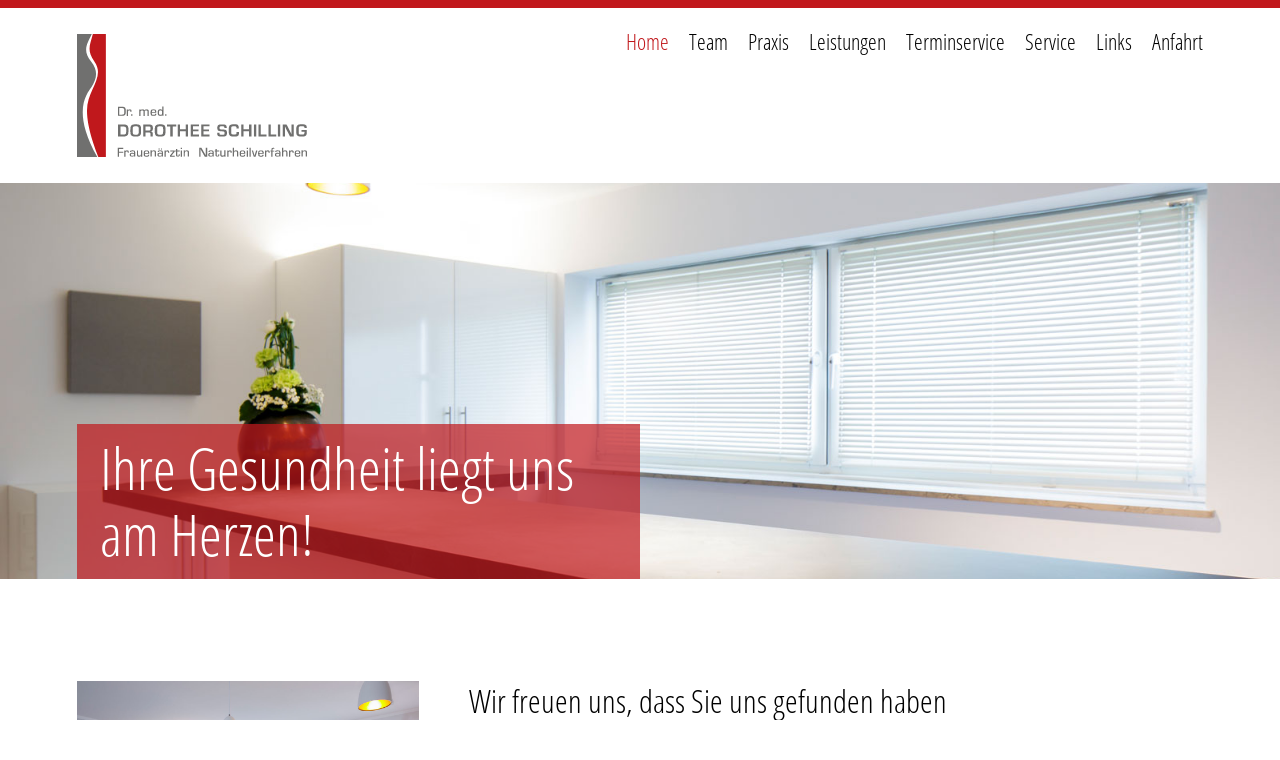

--- FILE ---
content_type: text/html; charset=UTF-8
request_url: https://www.frauenaerztin-schilling.de/
body_size: 50312
content:
<!DOCTYPE html PUBLIC "-//W3C//DTD XHTML 1.0 Transitional//EN" "https://www.w3.org/TR/xhtml1/DTD/xhtml1-transitional.dtd">
<html xmlns="https://www.w3.org/1999/xhtml">

<head>
<meta http-equiv="content-type" content="text/html; charset=utf-8" />
<meta charset=“utf-8″>

<meta name="viewport" content="width=device-width, initial-scale=1, maximum-scale=1">
<meta name="format-detection" content="telephone=no">

<!-- Favicon einbinden -->
<link rel="icon" type="image/png" href="https://www.frauenaerztin-schilling.de/favicon-64x64.png" sizes="64x64" />
<link rel="icon" type="image/png" href="https://www.frauenaerztin-schilling.de/favicon-32x32.png" sizes="32x32" />
<link rel="icon" type="image/png" href="https://www.frauenaerztin-schilling.de/favicon-16x16.png" sizes="16x16" />

<title>Dr. med. Dorothee Schilling, Frauenärztin Naturheilverfahren – Frauenärztin Naturheilverfahren</title>
        
<link rel="stylesheet" href="https://www.frauenaerztin-schilling.de/wp-content/themes/schilling/style.css" type="text/css" media="screen" title="no title" charset="utf-8"/>

<meta name='robots' content='max-image-preview:large' />
	<style>img:is([sizes="auto" i], [sizes^="auto," i]) { contain-intrinsic-size: 3000px 1500px }</style>
	<script type="text/javascript">
/* <![CDATA[ */
window._wpemojiSettings = {"baseUrl":"https:\/\/s.w.org\/images\/core\/emoji\/16.0.1\/72x72\/","ext":".png","svgUrl":"https:\/\/s.w.org\/images\/core\/emoji\/16.0.1\/svg\/","svgExt":".svg","source":{"concatemoji":"https:\/\/www.frauenaerztin-schilling.de\/wp-includes\/js\/wp-emoji-release.min.js?ver=6.8.3"}};
/*! This file is auto-generated */
!function(s,n){var o,i,e;function c(e){try{var t={supportTests:e,timestamp:(new Date).valueOf()};sessionStorage.setItem(o,JSON.stringify(t))}catch(e){}}function p(e,t,n){e.clearRect(0,0,e.canvas.width,e.canvas.height),e.fillText(t,0,0);var t=new Uint32Array(e.getImageData(0,0,e.canvas.width,e.canvas.height).data),a=(e.clearRect(0,0,e.canvas.width,e.canvas.height),e.fillText(n,0,0),new Uint32Array(e.getImageData(0,0,e.canvas.width,e.canvas.height).data));return t.every(function(e,t){return e===a[t]})}function u(e,t){e.clearRect(0,0,e.canvas.width,e.canvas.height),e.fillText(t,0,0);for(var n=e.getImageData(16,16,1,1),a=0;a<n.data.length;a++)if(0!==n.data[a])return!1;return!0}function f(e,t,n,a){switch(t){case"flag":return n(e,"\ud83c\udff3\ufe0f\u200d\u26a7\ufe0f","\ud83c\udff3\ufe0f\u200b\u26a7\ufe0f")?!1:!n(e,"\ud83c\udde8\ud83c\uddf6","\ud83c\udde8\u200b\ud83c\uddf6")&&!n(e,"\ud83c\udff4\udb40\udc67\udb40\udc62\udb40\udc65\udb40\udc6e\udb40\udc67\udb40\udc7f","\ud83c\udff4\u200b\udb40\udc67\u200b\udb40\udc62\u200b\udb40\udc65\u200b\udb40\udc6e\u200b\udb40\udc67\u200b\udb40\udc7f");case"emoji":return!a(e,"\ud83e\udedf")}return!1}function g(e,t,n,a){var r="undefined"!=typeof WorkerGlobalScope&&self instanceof WorkerGlobalScope?new OffscreenCanvas(300,150):s.createElement("canvas"),o=r.getContext("2d",{willReadFrequently:!0}),i=(o.textBaseline="top",o.font="600 32px Arial",{});return e.forEach(function(e){i[e]=t(o,e,n,a)}),i}function t(e){var t=s.createElement("script");t.src=e,t.defer=!0,s.head.appendChild(t)}"undefined"!=typeof Promise&&(o="wpEmojiSettingsSupports",i=["flag","emoji"],n.supports={everything:!0,everythingExceptFlag:!0},e=new Promise(function(e){s.addEventListener("DOMContentLoaded",e,{once:!0})}),new Promise(function(t){var n=function(){try{var e=JSON.parse(sessionStorage.getItem(o));if("object"==typeof e&&"number"==typeof e.timestamp&&(new Date).valueOf()<e.timestamp+604800&&"object"==typeof e.supportTests)return e.supportTests}catch(e){}return null}();if(!n){if("undefined"!=typeof Worker&&"undefined"!=typeof OffscreenCanvas&&"undefined"!=typeof URL&&URL.createObjectURL&&"undefined"!=typeof Blob)try{var e="postMessage("+g.toString()+"("+[JSON.stringify(i),f.toString(),p.toString(),u.toString()].join(",")+"));",a=new Blob([e],{type:"text/javascript"}),r=new Worker(URL.createObjectURL(a),{name:"wpTestEmojiSupports"});return void(r.onmessage=function(e){c(n=e.data),r.terminate(),t(n)})}catch(e){}c(n=g(i,f,p,u))}t(n)}).then(function(e){for(var t in e)n.supports[t]=e[t],n.supports.everything=n.supports.everything&&n.supports[t],"flag"!==t&&(n.supports.everythingExceptFlag=n.supports.everythingExceptFlag&&n.supports[t]);n.supports.everythingExceptFlag=n.supports.everythingExceptFlag&&!n.supports.flag,n.DOMReady=!1,n.readyCallback=function(){n.DOMReady=!0}}).then(function(){return e}).then(function(){var e;n.supports.everything||(n.readyCallback(),(e=n.source||{}).concatemoji?t(e.concatemoji):e.wpemoji&&e.twemoji&&(t(e.twemoji),t(e.wpemoji)))}))}((window,document),window._wpemojiSettings);
/* ]]> */
</script>
<style id='wp-emoji-styles-inline-css' type='text/css'>

	img.wp-smiley, img.emoji {
		display: inline !important;
		border: none !important;
		box-shadow: none !important;
		height: 1em !important;
		width: 1em !important;
		margin: 0 0.07em !important;
		vertical-align: -0.1em !important;
		background: none !important;
		padding: 0 !important;
	}
</style>
<link rel='stylesheet' id='wp-block-library-css' href='https://www.frauenaerztin-schilling.de/wp-includes/css/dist/block-library/style.min.css?ver=6.8.3' type='text/css' media='all' />
<style id='classic-theme-styles-inline-css' type='text/css'>
/*! This file is auto-generated */
.wp-block-button__link{color:#fff;background-color:#32373c;border-radius:9999px;box-shadow:none;text-decoration:none;padding:calc(.667em + 2px) calc(1.333em + 2px);font-size:1.125em}.wp-block-file__button{background:#32373c;color:#fff;text-decoration:none}
</style>
<style id='global-styles-inline-css' type='text/css'>
:root{--wp--preset--aspect-ratio--square: 1;--wp--preset--aspect-ratio--4-3: 4/3;--wp--preset--aspect-ratio--3-4: 3/4;--wp--preset--aspect-ratio--3-2: 3/2;--wp--preset--aspect-ratio--2-3: 2/3;--wp--preset--aspect-ratio--16-9: 16/9;--wp--preset--aspect-ratio--9-16: 9/16;--wp--preset--color--black: #000000;--wp--preset--color--cyan-bluish-gray: #abb8c3;--wp--preset--color--white: #ffffff;--wp--preset--color--pale-pink: #f78da7;--wp--preset--color--vivid-red: #cf2e2e;--wp--preset--color--luminous-vivid-orange: #ff6900;--wp--preset--color--luminous-vivid-amber: #fcb900;--wp--preset--color--light-green-cyan: #7bdcb5;--wp--preset--color--vivid-green-cyan: #00d084;--wp--preset--color--pale-cyan-blue: #8ed1fc;--wp--preset--color--vivid-cyan-blue: #0693e3;--wp--preset--color--vivid-purple: #9b51e0;--wp--preset--color--grey: #e3e3e3;--wp--preset--color--drakrgrey: #706f6f;--wp--preset--color--red: #c1181c;--wp--preset--gradient--vivid-cyan-blue-to-vivid-purple: linear-gradient(135deg,rgba(6,147,227,1) 0%,rgb(155,81,224) 100%);--wp--preset--gradient--light-green-cyan-to-vivid-green-cyan: linear-gradient(135deg,rgb(122,220,180) 0%,rgb(0,208,130) 100%);--wp--preset--gradient--luminous-vivid-amber-to-luminous-vivid-orange: linear-gradient(135deg,rgba(252,185,0,1) 0%,rgba(255,105,0,1) 100%);--wp--preset--gradient--luminous-vivid-orange-to-vivid-red: linear-gradient(135deg,rgba(255,105,0,1) 0%,rgb(207,46,46) 100%);--wp--preset--gradient--very-light-gray-to-cyan-bluish-gray: linear-gradient(135deg,rgb(238,238,238) 0%,rgb(169,184,195) 100%);--wp--preset--gradient--cool-to-warm-spectrum: linear-gradient(135deg,rgb(74,234,220) 0%,rgb(151,120,209) 20%,rgb(207,42,186) 40%,rgb(238,44,130) 60%,rgb(251,105,98) 80%,rgb(254,248,76) 100%);--wp--preset--gradient--blush-light-purple: linear-gradient(135deg,rgb(255,206,236) 0%,rgb(152,150,240) 100%);--wp--preset--gradient--blush-bordeaux: linear-gradient(135deg,rgb(254,205,165) 0%,rgb(254,45,45) 50%,rgb(107,0,62) 100%);--wp--preset--gradient--luminous-dusk: linear-gradient(135deg,rgb(255,203,112) 0%,rgb(199,81,192) 50%,rgb(65,88,208) 100%);--wp--preset--gradient--pale-ocean: linear-gradient(135deg,rgb(255,245,203) 0%,rgb(182,227,212) 50%,rgb(51,167,181) 100%);--wp--preset--gradient--electric-grass: linear-gradient(135deg,rgb(202,248,128) 0%,rgb(113,206,126) 100%);--wp--preset--gradient--midnight: linear-gradient(135deg,rgb(2,3,129) 0%,rgb(40,116,252) 100%);--wp--preset--font-size--small: 13px;--wp--preset--font-size--medium: 20px;--wp--preset--font-size--large: 36px;--wp--preset--font-size--x-large: 42px;--wp--preset--spacing--20: 0.44rem;--wp--preset--spacing--30: 0.67rem;--wp--preset--spacing--40: 1rem;--wp--preset--spacing--50: 1.5rem;--wp--preset--spacing--60: 2.25rem;--wp--preset--spacing--70: 3.38rem;--wp--preset--spacing--80: 5.06rem;--wp--preset--shadow--natural: 6px 6px 9px rgba(0, 0, 0, 0.2);--wp--preset--shadow--deep: 12px 12px 50px rgba(0, 0, 0, 0.4);--wp--preset--shadow--sharp: 6px 6px 0px rgba(0, 0, 0, 0.2);--wp--preset--shadow--outlined: 6px 6px 0px -3px rgba(255, 255, 255, 1), 6px 6px rgba(0, 0, 0, 1);--wp--preset--shadow--crisp: 6px 6px 0px rgba(0, 0, 0, 1);}:where(.is-layout-flex){gap: 0.5em;}:where(.is-layout-grid){gap: 0.5em;}body .is-layout-flex{display: flex;}.is-layout-flex{flex-wrap: wrap;align-items: center;}.is-layout-flex > :is(*, div){margin: 0;}body .is-layout-grid{display: grid;}.is-layout-grid > :is(*, div){margin: 0;}:where(.wp-block-columns.is-layout-flex){gap: 2em;}:where(.wp-block-columns.is-layout-grid){gap: 2em;}:where(.wp-block-post-template.is-layout-flex){gap: 1.25em;}:where(.wp-block-post-template.is-layout-grid){gap: 1.25em;}.has-black-color{color: var(--wp--preset--color--black) !important;}.has-cyan-bluish-gray-color{color: var(--wp--preset--color--cyan-bluish-gray) !important;}.has-white-color{color: var(--wp--preset--color--white) !important;}.has-pale-pink-color{color: var(--wp--preset--color--pale-pink) !important;}.has-vivid-red-color{color: var(--wp--preset--color--vivid-red) !important;}.has-luminous-vivid-orange-color{color: var(--wp--preset--color--luminous-vivid-orange) !important;}.has-luminous-vivid-amber-color{color: var(--wp--preset--color--luminous-vivid-amber) !important;}.has-light-green-cyan-color{color: var(--wp--preset--color--light-green-cyan) !important;}.has-vivid-green-cyan-color{color: var(--wp--preset--color--vivid-green-cyan) !important;}.has-pale-cyan-blue-color{color: var(--wp--preset--color--pale-cyan-blue) !important;}.has-vivid-cyan-blue-color{color: var(--wp--preset--color--vivid-cyan-blue) !important;}.has-vivid-purple-color{color: var(--wp--preset--color--vivid-purple) !important;}.has-black-background-color{background-color: var(--wp--preset--color--black) !important;}.has-cyan-bluish-gray-background-color{background-color: var(--wp--preset--color--cyan-bluish-gray) !important;}.has-white-background-color{background-color: var(--wp--preset--color--white) !important;}.has-pale-pink-background-color{background-color: var(--wp--preset--color--pale-pink) !important;}.has-vivid-red-background-color{background-color: var(--wp--preset--color--vivid-red) !important;}.has-luminous-vivid-orange-background-color{background-color: var(--wp--preset--color--luminous-vivid-orange) !important;}.has-luminous-vivid-amber-background-color{background-color: var(--wp--preset--color--luminous-vivid-amber) !important;}.has-light-green-cyan-background-color{background-color: var(--wp--preset--color--light-green-cyan) !important;}.has-vivid-green-cyan-background-color{background-color: var(--wp--preset--color--vivid-green-cyan) !important;}.has-pale-cyan-blue-background-color{background-color: var(--wp--preset--color--pale-cyan-blue) !important;}.has-vivid-cyan-blue-background-color{background-color: var(--wp--preset--color--vivid-cyan-blue) !important;}.has-vivid-purple-background-color{background-color: var(--wp--preset--color--vivid-purple) !important;}.has-black-border-color{border-color: var(--wp--preset--color--black) !important;}.has-cyan-bluish-gray-border-color{border-color: var(--wp--preset--color--cyan-bluish-gray) !important;}.has-white-border-color{border-color: var(--wp--preset--color--white) !important;}.has-pale-pink-border-color{border-color: var(--wp--preset--color--pale-pink) !important;}.has-vivid-red-border-color{border-color: var(--wp--preset--color--vivid-red) !important;}.has-luminous-vivid-orange-border-color{border-color: var(--wp--preset--color--luminous-vivid-orange) !important;}.has-luminous-vivid-amber-border-color{border-color: var(--wp--preset--color--luminous-vivid-amber) !important;}.has-light-green-cyan-border-color{border-color: var(--wp--preset--color--light-green-cyan) !important;}.has-vivid-green-cyan-border-color{border-color: var(--wp--preset--color--vivid-green-cyan) !important;}.has-pale-cyan-blue-border-color{border-color: var(--wp--preset--color--pale-cyan-blue) !important;}.has-vivid-cyan-blue-border-color{border-color: var(--wp--preset--color--vivid-cyan-blue) !important;}.has-vivid-purple-border-color{border-color: var(--wp--preset--color--vivid-purple) !important;}.has-vivid-cyan-blue-to-vivid-purple-gradient-background{background: var(--wp--preset--gradient--vivid-cyan-blue-to-vivid-purple) !important;}.has-light-green-cyan-to-vivid-green-cyan-gradient-background{background: var(--wp--preset--gradient--light-green-cyan-to-vivid-green-cyan) !important;}.has-luminous-vivid-amber-to-luminous-vivid-orange-gradient-background{background: var(--wp--preset--gradient--luminous-vivid-amber-to-luminous-vivid-orange) !important;}.has-luminous-vivid-orange-to-vivid-red-gradient-background{background: var(--wp--preset--gradient--luminous-vivid-orange-to-vivid-red) !important;}.has-very-light-gray-to-cyan-bluish-gray-gradient-background{background: var(--wp--preset--gradient--very-light-gray-to-cyan-bluish-gray) !important;}.has-cool-to-warm-spectrum-gradient-background{background: var(--wp--preset--gradient--cool-to-warm-spectrum) !important;}.has-blush-light-purple-gradient-background{background: var(--wp--preset--gradient--blush-light-purple) !important;}.has-blush-bordeaux-gradient-background{background: var(--wp--preset--gradient--blush-bordeaux) !important;}.has-luminous-dusk-gradient-background{background: var(--wp--preset--gradient--luminous-dusk) !important;}.has-pale-ocean-gradient-background{background: var(--wp--preset--gradient--pale-ocean) !important;}.has-electric-grass-gradient-background{background: var(--wp--preset--gradient--electric-grass) !important;}.has-midnight-gradient-background{background: var(--wp--preset--gradient--midnight) !important;}.has-small-font-size{font-size: var(--wp--preset--font-size--small) !important;}.has-medium-font-size{font-size: var(--wp--preset--font-size--medium) !important;}.has-large-font-size{font-size: var(--wp--preset--font-size--large) !important;}.has-x-large-font-size{font-size: var(--wp--preset--font-size--x-large) !important;}
:where(.wp-block-post-template.is-layout-flex){gap: 1.25em;}:where(.wp-block-post-template.is-layout-grid){gap: 1.25em;}
:where(.wp-block-columns.is-layout-flex){gap: 2em;}:where(.wp-block-columns.is-layout-grid){gap: 2em;}
:root :where(.wp-block-pullquote){font-size: 1.5em;line-height: 1.6;}
</style>
<link rel='stylesheet' id='contact-form-7-css' href='https://www.frauenaerztin-schilling.de/wp-content/plugins/contact-form-7/includes/css/styles.css?ver=6.1.2' type='text/css' media='all' />
<link rel='stylesheet' id='custom-css-css' href='https://www.frauenaerztin-schilling.de/wp-content/themes/schilling/css/menu.css?ver=1' type='text/css' media='all' />
<link rel='stylesheet' id='coolstrap-css-css' href='https://www.frauenaerztin-schilling.de/wp-content/themes/schilling/css/coolstrap.css?ver=1' type='text/css' media='all' />
<link rel='stylesheet' id='spaces-css-css' href='https://www.frauenaerztin-schilling.de/wp-content/themes/schilling/css/spaces.css?ver=1' type='text/css' media='all' />
<link rel='stylesheet' id='mobile-css-css' href='https://www.frauenaerztin-schilling.de/wp-content/themes/schilling/css/style_mobile.css?ver=1' type='text/css' media='all' />
<link rel='stylesheet' id='fl-css-css' href='https://www.frauenaerztin-schilling.de/wp-content/themes/schilling/css/featherlight.css?ver=1' type='text/css' media='all' />
<link rel='stylesheet' id='fl-gallery-css-css' href='https://www.frauenaerztin-schilling.de/wp-content/themes/schilling/css/featherlight.gallery.css?ver=1' type='text/css' media='all' />
<link rel='stylesheet' id='owl-css-css' href='https://www.frauenaerztin-schilling.de/wp-content/themes/schilling/owl/owl.carousel.min.css?ver=1' type='text/css' media='all' />
<link rel='stylesheet' id='owltheme-css-css' href='https://www.frauenaerztin-schilling.de/wp-content/themes/schilling/owl/owl.theme.default.min.css?ver=1' type='text/css' media='all' />
<link rel='stylesheet' id='custom-font-css' href='https://www.frauenaerztin-schilling.de/wp-content/themes/schilling/fonts/simple-line-icons-master/css/simple-line-icons.css?ver=1' type='text/css' media='all' />
<link rel='stylesheet' id='borlabs-cookie-css' href='https://www.frauenaerztin-schilling.de/wp-content/cache/borlabs-cookie/borlabs-cookie_1_de.css?ver=2.3.5-8' type='text/css' media='all' />
<script type="text/javascript" src="https://www.frauenaerztin-schilling.de/wp-content/themes/schilling/js/jquery-3.4.1.min.js" id="custom-script-b-js"></script>
<script type="text/javascript" src="https://www.frauenaerztin-schilling.de/wp-content/themes/schilling/js/jquery-migrate-3.1.0.min.js" id="custom-script-c-js"></script>
<script type="text/javascript" src="https://www.frauenaerztin-schilling.de/wp-content/themes/schilling/js/jquery-ui.min.js" id="custom-script-d-js"></script>
<script type="text/javascript" src="https://www.frauenaerztin-schilling.de/wp-content/themes/schilling/js/menu.js" id="custom-script-e-js"></script>
<script type="text/javascript" src="https://www.frauenaerztin-schilling.de/wp-content/themes/schilling/js/parallax.min.js" id="custom-script-f-js"></script>
<script type="text/javascript" src="https://www.frauenaerztin-schilling.de/wp-content/themes/schilling/owl/owl.carousel.min.js" id="custom-script-g-js"></script>
<script type="text/javascript" src="https://www.frauenaerztin-schilling.de/wp-content/themes/schilling/js/featherlight.js" id="custom-script-h-js"></script>
<script type="text/javascript" src="https://www.frauenaerztin-schilling.de/wp-content/themes/schilling/js/featherlight.gallery.js" id="custom-script-i-js"></script>
<link rel="https://api.w.org/" href="https://www.frauenaerztin-schilling.de/wp-json/" /><link rel="EditURI" type="application/rsd+xml" title="RSD" href="https://www.frauenaerztin-schilling.de/xmlrpc.php?rsd" />
<meta name="generator" content="WordPress 6.8.3" />
<link rel="icon" href="https://www.frauenaerztin-schilling.de/wp-content/uploads/cropped-favicon-32x32.png" sizes="32x32" />
<link rel="icon" href="https://www.frauenaerztin-schilling.de/wp-content/uploads/cropped-favicon-192x192.png" sizes="192x192" />
<link rel="apple-touch-icon" href="https://www.frauenaerztin-schilling.de/wp-content/uploads/cropped-favicon-180x180.png" />
<meta name="msapplication-TileImage" content="https://www.frauenaerztin-schilling.de/wp-content/uploads/cropped-favicon-270x270.png" />

</head>

<body id="top">
<header class="start">
  <div class="logomenu bg-white">
    <div class="container page row">
      <div class="col_l_3 col_xs_9">
        <a href="https://www.frauenaerztin-schilling.de" title="Zur Startseite"><img src="https://www.frauenaerztin-schilling.de/wp-content/themes/schilling/images/logo_aktuell.svg" class="logo" /></a>
      </div>
      <div class="col_l_9 col_xs_3">
        <div id="nav" class="right">
  <a class="nav-link" href=""><i class="icon-menu"></i></a>
  <nav>
    <ul class="row">
    <li id="menu-item-316" class="menu-item menu-item-type-custom menu-item-object-custom current-menu-item current_page_item menu-item-home menu-item-316"><a href="https://www.frauenaerztin-schilling.de/" aria-current="page">Home</a></li>
<li id="menu-item-44" class="menu-item menu-item-type-post_type menu-item-object-page menu-item-44"><a href="https://www.frauenaerztin-schilling.de/unser-team/">Team</a></li>
<li id="menu-item-207" class="menu-item menu-item-type-post_type menu-item-object-page menu-item-207"><a href="https://www.frauenaerztin-schilling.de/praxis/">Praxis</a></li>
<li id="menu-item-39" class="menu-item menu-item-type-post_type menu-item-object-page menu-item-39"><a href="https://www.frauenaerztin-schilling.de/unsere-leistungen/">Leistungen</a></li>
<li id="menu-item-276" class="menu-item menu-item-type-post_type menu-item-object-page menu-item-276"><a href="https://www.frauenaerztin-schilling.de/terminservice/">Terminservice</a></li>
<li id="menu-item-63" class="menu-item menu-item-type-post_type menu-item-object-page menu-item-63"><a href="https://www.frauenaerztin-schilling.de/rezept-und-ueberweisungsservice/">Service</a></li>
<li id="menu-item-75" class="menu-item menu-item-type-post_type menu-item-object-page menu-item-75"><a href="https://www.frauenaerztin-schilling.de/links-zu-anderen-webseiten/">Links</a></li>
<li id="menu-item-74" class="menu-item menu-item-type-post_type menu-item-object-page menu-item-74"><a href="https://www.frauenaerztin-schilling.de/wegbeschreibung/">Anfahrt</a></li>
    </ul>
  </nav>
</div>      </div>
    </div>
  </div>
  <nav id="nav_mobile">
  <ul class="row">
  <li class="menu-item menu-item-type-custom menu-item-object-custom current-menu-item current_page_item menu-item-home menu-item-316"><a href="https://www.frauenaerztin-schilling.de/" aria-current="page">Home</a></li>
<li class="menu-item menu-item-type-post_type menu-item-object-page menu-item-44"><a href="https://www.frauenaerztin-schilling.de/unser-team/">Team</a></li>
<li class="menu-item menu-item-type-post_type menu-item-object-page menu-item-207"><a href="https://www.frauenaerztin-schilling.de/praxis/">Praxis</a></li>
<li class="menu-item menu-item-type-post_type menu-item-object-page menu-item-39"><a href="https://www.frauenaerztin-schilling.de/unsere-leistungen/">Leistungen</a></li>
<li class="menu-item menu-item-type-post_type menu-item-object-page menu-item-276"><a href="https://www.frauenaerztin-schilling.de/terminservice/">Terminservice</a></li>
<li class="menu-item menu-item-type-post_type menu-item-object-page menu-item-63"><a href="https://www.frauenaerztin-schilling.de/rezept-und-ueberweisungsservice/">Service</a></li>
<li class="menu-item menu-item-type-post_type menu-item-object-page menu-item-75"><a href="https://www.frauenaerztin-schilling.de/links-zu-anderen-webseiten/">Links</a></li>
<li class="menu-item menu-item-type-post_type menu-item-object-page menu-item-74"><a href="https://www.frauenaerztin-schilling.de/wegbeschreibung/">Anfahrt</a></li>
  </ul>
</nav>
    <div class="slider">
    <div class="overlay">
      <div>
        <h1 class="font-white bg-red-trans col_l_6 col_m_7 col_xs_12">Ihre Gesundheit liegt uns am Herzen!</h1>
      </div>
    </div>
    <div id="owl" class="owl-carousel">
            <div class="headcontent" style="background: #ffffff url('https://www.frauenaerztin-schilling.de/wp-content/uploads/slider_02.jpg') center center no-repeat; background-size: cover;"></div>
            <div class="headcontent" style="background: #ffffff url('https://www.frauenaerztin-schilling.de/wp-content/uploads/slider_08.jpg') center center no-repeat; background-size: cover;"></div>
            <div class="headcontent" style="background: #ffffff url('https://www.frauenaerztin-schilling.de/wp-content/uploads/slider_01.jpg') center center no-repeat; background-size: cover;"></div>
            <div class="headcontent" style="background: #ffffff url('https://www.frauenaerztin-schilling.de/wp-content/uploads/slider_07.jpg') center center no-repeat; background-size: cover;"></div>
            <div class="headcontent" style="background: #ffffff url('https://www.frauenaerztin-schilling.de/wp-content/uploads/slider_03.jpg') center center no-repeat; background-size: cover;"></div>
            <div class="headcontent" style="background: #ffffff url('https://www.frauenaerztin-schilling.de/wp-content/uploads/slider_04.jpg') center center no-repeat; background-size: cover;"></div>
            <div class="headcontent" style="background: #ffffff url('https://www.frauenaerztin-schilling.de/wp-content/uploads/slider_05.jpg') center center no-repeat; background-size: cover;"></div>
            <div class="headcontent" style="background: #ffffff url('https://www.frauenaerztin-schilling.de/wp-content/uploads/slider_06.jpg') center center no-repeat; background-size: cover;"></div>
            <div class="headcontent" style="background: #ffffff url('https://www.frauenaerztin-schilling.de/wp-content/uploads/slider_09.jpg') center center no-repeat; background-size: cover;"></div>
          </div>
  </div>
  </header>

<article id="content" class="bg-white">
        <section class="container row padtop8vw padbot6vw">
  <div class="col_l_sp_4 hide768">
      <img src="https://www.frauenaerztin-schilling.de/wp-content/uploads/F_UE_6686.jpg" alt="Unsere Praxisräume | Empfang" title="Unsere Praxisräume | Empfang" class="image" />    </div>
    <div class="col_l_sp_7 col_l_sp_8 col_xs_12 text">
      <h2 class="font-black">Wir freuen uns, dass Sie uns gefunden haben</h2>
      
<h5 class="wp-block-heading">und möchten uns Ihnen gerne kurz vorstellen.<br><br>In der individuellen und ruhigen Atmosphäre unserer <strong>Privatpraxis</strong> kümmern wir uns um Ihr Anliegen und nehmen uns Zeit für Sie!<br><br>Bitte beachten Sie, dass wir ab dem 22.09.2025 ausschließlich privatärztlich tätig sind.<br><br>Gesetzlich versicherte Patientinnen, die bei uns ebenso herzlich willkommen sind, erhalten eine Rechnung als Selbstzahler. Diese kann eventuell teilweise von der Krankenkasse oder einer privaten Zusatzversicherung übernommen werden. Dies gilt auch für von uns beauftragte Laborleistungen, die selbstverständlich vorher mit Ihnen abgesprochen werden.</h5>
    </div>
  </section>
  </article>

<article id="contact" class="bg-red">
      <section class="container row padtop4vw padbot3vw font-white">
    <div class="col_l_sp_3 col_xs_sp_6 col_xxs_12 text">
      <h4 class="font-red"><i class="icon-user"></i>Kontakt</h4>
      <p><b>Dr. med.<br />
Dorothee Schilling</b><br />
Lerchenweg 4<br />
42897 Remscheid<br />
<i class="icon-phone"></i>02191 6081133<br />
<i class="icon-printer"></i>02191 6081134<br />
<i class="icon-envelope"></i><a href="mailto:info@frauenaerztin-schilling.de">info@frauenaerztin-schilling.de</a></p>
    </div>
    <div class="col_l_sp_1 hide768"></div>
    <div class="col_l_sp_4 col_xs_sp_6 col_xxs_12 text">
      <h4 class="font-red"><i class="icon-clock"></i>Sprechzeiten</h4>
	  <!--
      <table><thead>
        <tr><td>Tag</td><td>Vormittag</td><td>Nachmittag</td></tr>
        </thead><tbody>
                <tr><td>Mo. - Do.</td><td>nach Vereinbarung</td><td> nach Vereinbarung</td></tr>
              </tbody></table>
	  -->
      <div class="small">
        <b>Sprechzeiten nach Vereinbarung!<br>
        <a href="terminservice" rel="noreferrer noopener">Termin buchen</a></b>
      </div>
    </div>
    <div class="col_l_sp_1 hide768"></div>
    <div class="col_l_sp_3 col_xs_12 col_xxs_12 text font-white">
      <h4 class="font-red"><i class="icon-calendar"></i>Urlaub</h4>
      <p>Mo, 01. September &#8211; Fr, 19. September<br />
Mo, 29. Dezember &#8211; Mi, 31. Dezember</p>
<blockquote>
<div dir="ltr"></div>
</blockquote>
    </div>
  </section>
  </article>
<footer class="bg-red">
  <div class="container row font-white">
    <div class="col_l_6 col_xxs_12 padbot3vw">
      <ul class="footer row left">
      <li id="menu-item-315" class="menu-item menu-item-type-custom menu-item-object-custom current-menu-item current_page_item menu-item-home menu-item-315"><a href="https://www.frauenaerztin-schilling.de/" aria-current="page">Home</a></li>
<li id="menu-item-285" class="menu-item menu-item-type-post_type menu-item-object-page menu-item-285"><a href="https://www.frauenaerztin-schilling.de/impressum/">Impressum</a></li>
<li id="menu-item-287" class="menu-item menu-item-type-post_type menu-item-object-page menu-item-privacy-policy menu-item-287"><a rel="privacy-policy" href="https://www.frauenaerztin-schilling.de/datenschutzerklaerung/">Datenschutzerklärung</a></li>
      </ul>
    </div>
    <div class="col_l_6 col_xxs_12 padbot3vw right text small">© 2025 Dr. med. Dorothee Schilling</div>
  </div>
</footer>

<script type="speculationrules">
{"prefetch":[{"source":"document","where":{"and":[{"href_matches":"\/*"},{"not":{"href_matches":["\/wp-*.php","\/wp-admin\/*","\/wp-content\/uploads\/*","\/wp-content\/*","\/wp-content\/plugins\/*","\/wp-content\/themes\/schilling\/*","\/*\\?(.+)"]}},{"not":{"selector_matches":"a[rel~=\"nofollow\"]"}},{"not":{"selector_matches":".no-prefetch, .no-prefetch a"}}]},"eagerness":"conservative"}]}
</script>
<!--googleoff: all--><div data-nosnippet><script id="BorlabsCookieBoxWrap" type="text/template"><div
    id="BorlabsCookieBox"
    class="BorlabsCookie"
    role="dialog"
    aria-labelledby="CookieBoxTextHeadline"
    aria-describedby="CookieBoxTextDescription"
    aria-modal="true"
>
    <div class="middle-center" style="display: none;">
        <div class="_brlbs-box-wrap">
            <div class="_brlbs-box _brlbs-box-advanced">
                <div class="cookie-box">
                    <div class="container">
                        <div class="row">
                            <div class="col-12">
                                <div class="_brlbs-flex-center">
                                    
                                    <span role="heading" aria-level="3" class="_brlbs-h3" id="CookieBoxTextHeadline">Hinweis zum Datenschutz</span>
                                </div>

                                <p id="CookieBoxTextDescription"><span class="_brlbs-paragraph _brlbs-text-description">Wir möchten Sie kurz informieren bevor Sie unsere Website weiter besuchen können.</span> <span class="_brlbs-paragraph _brlbs-text-technology">Wir verwenden Cookies und andere Technologien auf unserer Website. Alle Cookies sind essenzielle Cookies. Wir verwenden keine Marketing- oder Tracking-Cookies.</span> <span class="_brlbs-paragraph _brlbs-text-more-information">Weitere Informationen über die Verwendung Ihrer Daten finden Sie in unserer  <a class="_brlbs-cursor" href="https://www.frauenaerztin-schilling.de/datenschutzerklaerung/">Datenschutzerklärung</a>.</span></p>

                                                                    <fieldset>
                                        <legend class="sr-only">Hinweis zum Datenschutz</legend>
                                        <ul>
                                                                                                <li>
                                                        <label class="_brlbs-checkbox">
                                                            Essenziell                                                            <input
                                                                id="checkbox-essential"
                                                                tabindex="0"
                                                                type="checkbox"
                                                                name="cookieGroup[]"
                                                                value="essential"
                                                                 checked                                                                 disabled                                                                data-borlabs-cookie-checkbox
                                                            >
                                                            <span class="_brlbs-checkbox-indicator"></span>
                                                        </label>
                                                    </li>
                                                                                        </ul>
                                    </fieldset>

                                    
                                                                    <p class="_brlbs-accept">
                                        <a
                                            href="#"
                                            tabindex="0"
                                            role="button"
                                            class="_brlbs-btn _brlbs-btn-accept-all _brlbs-cursor"
                                            data-cookie-accept-all
                                        >
                                            Essenzielle Cookies akzeptieren                                        </a>
                                    </p>

                                    <p class="_brlbs-accept">
                                        <a
                                            href="#"
                                            tabindex="0"
                                            role="button"
                                            id="CookieBoxSaveButton"
                                            class="_brlbs-btn _brlbs-cursor"
                                            data-cookie-accept
                                        >
                                            Speichern                                        </a>
                                    </p>
                                
                                
                                <p class="_brlbs-manage-btn ">
                                    <a href="#" class="_brlbs-cursor _brlbs-btn " tabindex="0" role="button" data-cookie-individual>
                                        Individuelle Datenschutzeinstellungen                                    </a>
                                </p>

                                <p class="_brlbs-legal">
                                    <a href="#" class="_brlbs-cursor" tabindex="0" role="button" data-cookie-individual>
                                        Cookie-Details                                    </a>

                                                                            <span class="_brlbs-separator"></span>
                                        <a href="https://www.frauenaerztin-schilling.de/datenschutzerklaerung/" tabindex="0" role="button">
                                            Datenschutzerklärung                                        </a>
                                    
                                                                            <span class="_brlbs-separator"></span>
                                        <a href="https://www.frauenaerztin-schilling.de/impressum/" tabindex="0" role="button">
                                            Impressum                                        </a>
                                                                    </p>
                            </div>
                        </div>
                    </div>
                </div>

                <div
    class="cookie-preference"
    aria-hidden="true"
    role="dialog"
    aria-describedby="CookiePrefDescription"
    aria-modal="true"
>
    <div class="container not-visible">
        <div class="row no-gutters">
            <div class="col-12">
                <div class="row no-gutters align-items-top">
                    <div class="col-12">
                        <div class="_brlbs-flex-center">
                                                    <span role="heading" aria-level="3" class="_brlbs-h3">Datenschutzeinstellungen</span>
                        </div>

                        <p id="CookiePrefDescription">
                            <span class="_brlbs-paragraph _brlbs-text-technology">Wir verwenden Cookies und andere Technologien auf unserer Website. Alle Cookies sind essenzielle Cookies. Wir verwenden keine Marketing- oder Tracking-Cookies.</span> <span class="_brlbs-paragraph _brlbs-text-more-information">Weitere Informationen über die Verwendung Ihrer Daten finden Sie in unserer  <a class="_brlbs-cursor" href="https://www.frauenaerztin-schilling.de/datenschutzerklaerung/">Datenschutzerklärung</a>.</span> <span class="_brlbs-paragraph _brlbs-text-description">Hier finden Sie eine Übersicht über alle verwendeten Cookies. Sie können Ihre Einwilligung zu ganzen Kategorien geben oder sich weitere Informationen anzeigen lassen und so nur bestimmte Cookies auswählen.</span>                        </p>

                        <div class="row no-gutters align-items-center">
                            <div class="col-12 col-sm-7">
                                <p class="_brlbs-accept">
                                                                            <a
                                            href="#"
                                            class="_brlbs-btn _brlbs-btn-accept-all _brlbs-cursor"
                                            tabindex="0"
                                            role="button"
                                            data-cookie-accept-all
                                        >
                                            Essenzielle Cookies akzeptieren                                        </a>
                                        
                                    <a
                                        href="#"
                                        id="CookiePrefSave"
                                        tabindex="0"
                                        role="button"
                                        class="_brlbs-btn _brlbs-cursor"
                                        data-cookie-accept
                                    >
                                        Speichern                                    </a>

                                                                    </p>
                            </div>

                            <div class="col-12 col-sm-5">
                                <p class="_brlbs-refuse">
                                    <a
                                        href="#"
                                        class="_brlbs-cursor"
                                        tabindex="0"
                                        role="button"
                                        data-cookie-back
                                    >
                                        Zurück                                    </a>

                                                                    </p>
                            </div>
                        </div>
                    </div>
                </div>

                <div data-cookie-accordion>
                                            <fieldset>
                            <legend class="sr-only">Datenschutzeinstellungen</legend>

                                                                                                <div class="bcac-item">
                                        <div class="d-flex flex-row">
                                            <label class="w-75">
                                                <span role="heading" aria-level="4" class="_brlbs-h4">Essenziell (1)</span>
                                            </label>

                                            <div class="w-25 text-right">
                                                                                            </div>
                                        </div>

                                        <div class="d-block">
                                            <p>Essenzielle Cookies ermöglichen grundlegende Funktionen und sind für die einwandfreie Funktion der Website erforderlich.</p>

                                            <p class="text-center">
                                                <a
                                                    href="#"
                                                    class="_brlbs-cursor d-block"
                                                    tabindex="0"
                                                    role="button"
                                                    data-cookie-accordion-target="essential"
                                                >
                                                    <span data-cookie-accordion-status="show">
                                                        Cookie-Informationen anzeigen                                                    </span>

                                                    <span data-cookie-accordion-status="hide" class="borlabs-hide">
                                                        Cookie-Informationen ausblenden                                                    </span>
                                                </a>
                                            </p>
                                        </div>

                                        <div
                                            class="borlabs-hide"
                                            data-cookie-accordion-parent="essential"
                                        >
                                                                                            <table>
                                                    
                                                    <tr>
                                                        <th scope="row">Name</th>
                                                        <td>
                                                            <label>
                                                                Borlabs Cookie                                                            </label>
                                                        </td>
                                                    </tr>

                                                    <tr>
                                                        <th scope="row">Anbieter</th>
                                                        <td>Eigentümer dieser Website<span>, </span><a href="https://www.frauenaerztin-schilling.de/impressum/">Impressum</a></td>
                                                    </tr>

                                                                                                            <tr>
                                                            <th scope="row">Zweck</th>
                                                            <td>Speichert die Einstellungen der Besucher, die in der Cookie Box von Borlabs Cookie ausgewählt wurden.</td>
                                                        </tr>
                                                        
                                                    
                                                    
                                                                                                            <tr>
                                                            <th scope="row">Cookie Name</th>
                                                            <td>borlabs-cookie</td>
                                                        </tr>
                                                        
                                                                                                            <tr>
                                                            <th scope="row">Cookie Laufzeit</th>
                                                            <td>1 tag</td>
                                                        </tr>
                                                                                                        </table>
                                                                                        </div>
                                    </div>
                                                                                                                                                                </fieldset>
                                        </div>

                <div class="d-flex justify-content-between">
                    <p class="_brlbs-branding flex-fill">
                                            </p>

                    <p class="_brlbs-legal flex-fill">
                                                    <a href="https://www.frauenaerztin-schilling.de/datenschutzerklaerung/">
                                Datenschutzerklärung                            </a>
                            
                                                    <span class="_brlbs-separator"></span>
                            
                                                    <a href="https://www.frauenaerztin-schilling.de/impressum/">
                                Impressum                            </a>
                                                </p>
                </div>
            </div>
        </div>
    </div>
</div>
            </div>
        </div>
    </div>
</div>
</script></div><!--googleon: all--><script type="text/javascript" src="https://www.frauenaerztin-schilling.de/wp-includes/js/dist/hooks.min.js?ver=4d63a3d491d11ffd8ac6" id="wp-hooks-js"></script>
<script type="text/javascript" src="https://www.frauenaerztin-schilling.de/wp-includes/js/dist/i18n.min.js?ver=5e580eb46a90c2b997e6" id="wp-i18n-js"></script>
<script type="text/javascript" id="wp-i18n-js-after">
/* <![CDATA[ */
wp.i18n.setLocaleData( { 'text direction\u0004ltr': [ 'ltr' ] } );
/* ]]> */
</script>
<script type="text/javascript" src="https://www.frauenaerztin-schilling.de/wp-content/plugins/contact-form-7/includes/swv/js/index.js?ver=6.1.2" id="swv-js"></script>
<script type="text/javascript" id="contact-form-7-js-translations">
/* <![CDATA[ */
( function( domain, translations ) {
	var localeData = translations.locale_data[ domain ] || translations.locale_data.messages;
	localeData[""].domain = domain;
	wp.i18n.setLocaleData( localeData, domain );
} )( "contact-form-7", {"translation-revision-date":"2025-10-26 03:28:49+0000","generator":"GlotPress\/4.0.3","domain":"messages","locale_data":{"messages":{"":{"domain":"messages","plural-forms":"nplurals=2; plural=n != 1;","lang":"de"},"This contact form is placed in the wrong place.":["Dieses Kontaktformular wurde an der falschen Stelle platziert."],"Error:":["Fehler:"]}},"comment":{"reference":"includes\/js\/index.js"}} );
/* ]]> */
</script>
<script type="text/javascript" id="contact-form-7-js-before">
/* <![CDATA[ */
var wpcf7 = {
    "api": {
        "root": "https:\/\/www.frauenaerztin-schilling.de\/wp-json\/",
        "namespace": "contact-form-7\/v1"
    }
};
/* ]]> */
</script>
<script type="text/javascript" src="https://www.frauenaerztin-schilling.de/wp-content/plugins/contact-form-7/includes/js/index.js?ver=6.1.2" id="contact-form-7-js"></script>
<script type="text/javascript" src="https://www.frauenaerztin-schilling.de/wp-content/themes/schilling/js/javascript.js" id="custom-script-a-js"></script>
<script type="text/javascript" src="https://www.frauenaerztin-schilling.de/wp-includes/js/jquery/jquery.min.js?ver=3.7.1" id="jquery-core-js"></script>
<script type="text/javascript" id="borlabs-cookie-js-extra">
/* <![CDATA[ */
var borlabsCookieConfig = {"ajaxURL":"https:\/\/www.frauenaerztin-schilling.de\/wp-admin\/admin-ajax.php","language":"de","animation":"1","animationDelay":"","animationIn":"_brlbs-fadeIn","animationOut":"_brlbs-fadeOut","blockContent":"1","boxLayout":"box","boxLayoutAdvanced":"1","automaticCookieDomainAndPath":"","cookieDomain":"www.frauenaerztin-schilling.de","cookiePath":"\/","cookieSameSite":"Lax","cookieSecure":"1","cookieLifetime":"1","cookieLifetimeEssentialOnly":"1","crossDomainCookie":[],"cookieBeforeConsent":"","cookiesForBots":"1","cookieVersion":"1","hideCookieBoxOnPages":[],"respectDoNotTrack":"","reloadAfterConsent":"","reloadAfterOptOut":"1","showCookieBox":"1","cookieBoxIntegration":"javascript","ignorePreSelectStatus":"1","cookies":{"essential":["borlabs-cookie"],"external-media":[]}};
var borlabsCookieCookies = {"essential":{"borlabs-cookie":{"cookieNameList":{"borlabs-cookie":"borlabs-cookie"},"settings":{"prioritize":"0","asyncOptOutCode":"0"}}}};
/* ]]> */
</script>
<script type="text/javascript" src="https://www.frauenaerztin-schilling.de/wp-content/plugins/borlabs-cookie/assets/javascript/borlabs-cookie.min.js?ver=2.3.5" id="borlabs-cookie-js"></script>
<script type="text/javascript" id="borlabs-cookie-js-after">
/* <![CDATA[ */
document.addEventListener("DOMContentLoaded", function (e) {
var borlabsCookieContentBlocker = {"default": {"id": "default","global": function (contentBlockerData) {  },"init": function (el, contentBlockerData) {  },"settings": {"executeGlobalCodeBeforeUnblocking":false}},"googlemaps": {"id": "googlemaps","global": function (contentBlockerData) {  },"init": function (el, contentBlockerData) {  },"settings": {"unblockAll":"0","apiKey":"","executeGlobalCodeBeforeUnblocking":"0"}},"youtube": {"id": "youtube","global": function (contentBlockerData) {  },"init": function (el, contentBlockerData) {  },"settings": {"unblockAll":"0","saveThumbnails":"1","thumbnailQuality":"maxresdefault","changeURLToNoCookie":"1","autoplay":"0","videoWrapper":"0","executeGlobalCodeBeforeUnblocking":"0"}}};
    var BorlabsCookieInitCheck = function () {

    if (typeof window.BorlabsCookie === "object" && typeof window.jQuery === "function") {

        if (typeof borlabsCookiePrioritized !== "object") {
            borlabsCookiePrioritized = { optInJS: {} };
        }

        window.BorlabsCookie.init(borlabsCookieConfig, borlabsCookieCookies, borlabsCookieContentBlocker, borlabsCookiePrioritized.optInJS);
    } else {
        window.setTimeout(BorlabsCookieInitCheck, 50);
    }
};

BorlabsCookieInitCheck();});
/* ]]> */
</script>

</body>
</html>

--- FILE ---
content_type: text/css
request_url: https://www.frauenaerztin-schilling.de/wp-content/themes/schilling/style.css
body_size: 4827
content:
@charset "UTF-8";

/*
Theme Name: Dr. med. Dorothee Schilling
Theme URI: https://www.frauenaerztin-schilling.de
Author: Ingo Stephan
Author URI: https://www.ingostephan.de
Description: Theme für die Webseite www.frauenaerztin-schilling.de
Version: 1.0
Tags: SGP, Gute Botschaften, Agentur, Remscheid, Werbung, Marketing, Internet, Facebook
Text Domain: Gute Botschaften.sgp
*/

.grecaptcha-badge { display: none !important; }

html, body, div, span, applet, object, iframe,
h1, h2, h3, h4, h5, h6, p, blockquote, pre,
a, abbr, acronym, address, big, cite, code,
del, dfn, em, img, ins, kbd, q, s, samp,
small, strike, strong, sub, sup, tt, var,
b, u, i, center,
dl, dt, dd, ol, ul, li,
fieldset, form, label, legend,
table, caption, tbody, tfoot, thead, tr, th, td,
article, aside, canvas, details, embed, 
figure, figcaption, footer, header, hgroup, 
menu, nav, output, ruby, section, summary,
time, mark, audio, video { margin: 0; padding: 0; border: 0; font-size: 100%; font: inherit; vertical-align: baseline; }
article, aside, details, figcaption, figure, 
footer, header, hgroup, menu, nav, section { display: block; }
html, body { height:100%; }
body { line-height: 1; margin:0; padding:0; }
ol, ul { list-style: none; }
blockquote, q { quotes: none; }
blockquote:before, blockquote:after,
q:before, q:after { content: ''; content: none; }
table { border-collapse: collapse; border-spacing: 0; }
a { text-decoration: none; }
a, a:active, a:visited, input[type=submit] { 
  color: #000000; 
  -webkit-transition:all 0.2s ease;
  -moz-transition:all 0.2s ease;
    -o-transition:all 0.2s ease;
       transition:all 0.2s ease;
}
.clear { clear:both; }
.nobr { white-space:nowrap; }
*, *::before, *::after { margin: 0; padding: 0; border: none; box-sizing: border-box; list-style: none; }
::-moz-selection { background: #000000; color: #ffffff; }
::selection { background: #000000; color: #ffffff; }
b, strong { font-weight: 700; }
em { font-style: italic; }
img { width: 100%; height: auto; }

.show2000, .show1500, .show1024, .show768, .show550, .show450, .mittig-news { display: none; }

body {
  position: relative;
  font-family: 'Open Sans Condensed', sans-serif;
  font-size: 1rem;
  font-weight: 300;
  color: #706f6f;
}

/* open-sans-condensed-300 - latin */
@font-face {
  font-family: 'Open Sans Condensed';
  font-style: normal;
  font-weight: 300;
  src: local(''),
    url('fonts/open-sans-condensed-v15-latin-300.woff2') format('woff2'), /* Chrome 26+, Opera 23+, Firefox 39+ */
    url('fonts/open-sans-condensed-v15-latin-300.woff') format('woff'); /* Chrome 6+, Firefox 3.6+, IE 9+, Safari 5.1+ */
}
/* open-sans-condensed-700 - latin */
@font-face {
  font-family: 'Open Sans Condensed';
  font-style: normal;
  font-weight: 700;
  src: local(''),
    url('fonts/open-sans-condensed-v15-latin-700.woff2') format('woff2'), /* Chrome 26+, Opera 23+, Firefox 39+ */
    url('fonts/open-sans-condensed-v15-latin-700.woff') format('woff'); /* Chrome 6+, Firefox 3.6+, IE 9+, Safari 5.1+ */
}

/* Header */

img.logo { width: 16vw; min-width: 230px; max-width: 300px; }
header, article, footer { position: relative; overflow: hidden; }
section { position: relative; }
header { position: relative; border-top: 8px solid #c1181c; }
header.header > div.logomenu { position: relative; width: 100%; z-index: 9999;}
header .container.page { padding: 2vw 6vw;}
#owl .headcontent { position: relative; height: 55vh; }
.slider { position: relative; }
.slider .overlay { position: absolute; left: 0; right: 0; bottom: 0; z-index: 100; }
.slider .overlay > div { width: 100%; max-width: 1400px; margin: 0 auto; padding: 0 6vw; }

/* Main */

.container { position: relative; overflow: hidden; max-width: 1400px; padding: 3vw 6vw 0 6vw; margin: 0 auto; }
.headpic { background: transparent; }
.headpic .container { padding: 5vw 6vw 0 6vw; }
.exggmap-wrapper, .exggmap-wrapper .exggmap-mask, iframe { border-radius: 0px; }
.exggmap-wrapper button { border: 0 !important; font-size: 1.2rem !important; text-transform: none !important; padding: 10px 30px !important; border-radius: 0px !important; }
.exggmap-wrapper .exggmap-caption { color: #000000; }

.image, .galleryitem { border-bottom: 8px solid #c1181c; }

#gallery .galleryitem { margin: 25px 0; }
#team div.team { margin-bottom: 50px; font-size: 1.2rem; }

ul#toggle-view { width:100%; list-style: none; }
ul#toggle-view li.line b { font-weight: 300; }
ul#toggle-view li.line { list-style-type: none; position: relative; cursor: pointer; }
ul#toggle-view li.line:hover b { color: #c1181c; -webkit-transition:ease 0.3s; -moz-transition:ease 0.3s; -o-transition:ease 0.3s; transition:ease 0.3s; }
ul#toggle-view ul { margin: .75rem 0 .75rem 1.3rem; }
ul#toggle-view span { position:absolute; top: 0; right: 0; font-size: 1.3rem; } 
ul#toggle-view .panel { display: none; }

#content iframe.gmaps { width: 100%; height: 600px; } 

/* Footer */

footer { border-top: 1px solid rgba(255,255,255,0.3); }

--- FILE ---
content_type: text/css
request_url: https://www.frauenaerztin-schilling.de/wp-content/themes/schilling/css/menu.css?ver=1
body_size: 4499
content:
@charset "UTF-8";
/* CSS Document */

/* -----------------------------  Haupt  -------------------------------- */

nav#nav_mobile { display: none; }

#nav { 
  position: relative; 
  z-index: 9999; 
  width: 100%;
  max-width: 1800px;
}

#nav nav { display: inline-block; }
a.nav-link { display: none; }

/* hauptnavigation Hauptebene */

#nav nav > ul { position: relative; }
#nav nav > ul > li { position: relative; line-height: 1em; }
#nav nav > ul > li > a { color: #000000; font-size: 1.4rem; font-weight: 400; line-height: 1rem; padding: 0 0 0 20px; display: inline-block; cursor: pointer; }
#nav nav > ul > li > a:visited { color: #000000; }
#nav nav > ul > li > a:hover { color: #c1181c; }
#nav nav > ul > li.current-menu-item > a, nav > ul > li.current-menu-parent > a { color: #c1181c; }

/* hauptnavigation Unterebene 1 */

#nav nav > ul ul.sub-menu {
    z-index: 9999;
    position: absolute;
    top: 100%;
    width: 10em;
    margin-top: 20px;
    left: 0;
    text-align: left; 
    visibility: hidden;
    opacity: 0;
    -webkit-transition:  visibility 0.25s, opacity 0.25s, margin-top 0.25s ease-out;
    -moz-transition:  visibility 0.25s, opacity 0.25s, margin-top 0.25s ease-out;
    -ms-transition:  visibility 0.25s, opacity 0.25s, margin-top 0.25s ease-out;
    transition: visibility 0.25s, opacity 0.25s, margin-top 0.25s ease-out;
}

#nav nav > ul li:hover ul { visibility: visible; opacity: 1; margin-top: 0px; }
#nav nav > ul ul.sub-menu > li > a { 
  display: block; 
  padding: 13px 15px; 
  color: #706f6f; 
  background: #e3e3e3; 
  font-size: 1rem; 
  text-transform: none;
  border-bottom: 1px solid #706f6f; 
}
#nav nav > ul ul.sub-menu > li:last-child > a { border-bottom: 0; border-radius: 0 0 8px 8px; }
#nav nav > ul ul.sub-menu > li > a:hover { cursor: pointer; background: #c1181c; color: #ffffff; }
#nav nav > ul ul.sub-menu > li.current-menu-item a { background: #c1181c; }


/* -----------------------------  Footer  -------------------------------- */

ul.footer li a, ul.footer li a:active, ul.footer li a:visited { margin-right: 20px; font-size: 1.1rem; color: #ffffff; line-height: 1rem; }
ul.footer li:last-child a { border-right: 0; margin-right: 0; padding-right: 0; }
ul.footer li a:hover { color: rgb(255,255,255,0.75); }


/* --------------------------------  Mobile  ---------------------------------- */

@media all and (max-width: 1100px) {
}

@media all and (max-width: 900px) {

header .container .col_l_9 {
	display: -webkit-flex;
	display: -webkit-box;
	display: -ms-flexbox;
	display: flex;  
	-webkit-align-items: center;
	-webkit-box-align: center;
	-ms-flex-align: center;
	align-items: center; 
}

#nav nav { display: none; }

a.nav-link, a.nav-link:active, a.nav-link:visited { color: #706f6f; position: relative; text-decoration: none; z-index: 9999; display: inline-block; text-align: center; font-size: 2.8rem; }
a.nav-link:hover { color: #c1181c; }
a.nav-link i { margin: 0; padding: 0; }

nav#nav_mobile.active, nav#nav_mobile ul ul.sub-menu.active { display: block; max-height: 55em; }

nav#nav_mobile { display: block; width: 100%; height: auto; background: #c1181c; text-align: left; padding: 0; }
nav#nav_mobile, nav#nav_mobile > ul ul.sub-menu { overflow: hidden; max-height: 0; -webkit-transition: all 0.3s ease; -moz-transition: all 0.3s ease; -ms-transition: all 0.3s ease; transition: all 0.3s ease; }
nav#nav_mobile > li > ul.sub-menu { padding: 0px; border: none; }

/* hauptnavigationigation Hauptebene */

nav#nav_mobile > ul.row { display: block; margin: 0 auto; }
nav#nav_mobile > ul > li { display: block; border-top: 1px solid rgba(255,255,255,0.25); }
nav#nav_mobile > ul > li a { display: block; margin: 0; padding: 12px 6vw; color: #ffffff; font-size: 1.5rem; }
nav#nav_mobile > ul > li a:hover { background: #706f6f; }
nav#nav_mobile > ul > li.current-menu-item > a, nav#nav_mobile > ul > li.current-menu-parent > a { background: #941a17; }
nav#nav_mobile li.menu-item-has-children > a:after { position: absolute; top:17px; right: 6vw; content: '+'; font-size: 1.2em; }
nav#nav_mobile li.menu-item-has-children > a.active:after { content: "-"; }

/* hauptnavigationigation Unterebene 1 */

nav#nav_mobile > ul ul.sub-menu {
  position: relative;
  display: block;
  margin: 0;
  padding: 0;
  width: 100% ;
  visibility: visible;
  opacity: 1;
}
nav#nav_mobile > ul ul.sub-menu > li a { padding: 15px 4rem; border: 0; font-size: 1.1rem; }
nav#nav_mobile > ul ul.sub-menu > li:last-child > a { border-radius: 0; }

}

@media all and (max-width: 550px) {
  nav#nav_mobile > ul > li a { display: block; margin: 0; padding: 12px 4vw; color: #ffffff; font-size: 1.5rem; }
}


--- FILE ---
content_type: text/css
request_url: https://www.frauenaerztin-schilling.de/wp-content/themes/schilling/css/coolstrap.css?ver=1
body_size: 15361
content:
@charset "UTF-8";

img { width: 100%; height: auto; border: 0; }

/* Raster */

.row { display: -webkit-flex; display: -webkit-box; display: -ms-flexbox;	display: flex; justify-content: space-between; flex-flow: row wrap; }
.row.left { justify-content: flex-start; }

.col_l_sp_1 { width: calc(1/12*100% - (1 - 1/12)*50px); }
.col_l_sp_2 { width: calc(2/12*100% - (1 - 2/12)*50px); }
.col_l_sp_3 { width: calc(3/12*100% - (1 - 3/12)*50px); }
.col_l_sp_4 { width: calc(4/12*100% - (1 - 4/12)*50px); }
.col_l_sp_5 { width: calc(5/12*100% - (1 - 5/12)*50px); }
.col_l_sp_6 { width: calc(6/12*100% - (1 - 6/12)*50px); }
.col_l_sp_7 { width: calc(7/12*100% - (1 - 7/12)*50px); }
.col_l_sp_8 { width: calc(8/12*100% - (1 - 8/12)*50px); }
.col_l_sp_9 { width: calc(9/12*100% - (1 - 9/12)*50px); }
.col_l_sp_10 { width: calc(10/12*100% - (1 - 10/12)*50px); }
.col_l_sp_11 { width: calc(11/12*100% - (1 - 11/12)*50px); }
.col_l_sp_12 { width: 100%; }

.col_l_1 { width: calc(1/12*100%); }
.col_l_2 { width: calc(2/12*100%); }
.col_l_3 { width: 25%; }
.col_l_4 { width: calc(4/12*100%); }
.col_l_5 { width: calc(5/12*100%); }
.col_l_6 { width: 50%; }
.col_l_7 { width: calc(7/12*100%); }
.col_l_8 { width: calc(8/12*100%); }
.col_l_9 { width: 75%; }
.col_l_10 { width: calc(10/12*100%); }
.col_l_11 { width: calc(11/12*100%); }
.col_l_12 { width: 100%; }

/* Farben */

.bg-black { background: #000000; }
.bg-white { background: #ffffff; }
.bg-grey { background: #f2f2f2; }
.bg-darkgrey { background: #706f6f; }
.bg-red { background: #c1181c; }

.bg-gradient { background-image: linear-gradient(180deg, #ffffff, #ffffff, #e3e3e3 ); }
.bg-red-trans { background: rgba(193,24,28,0.7); }

.font-black { color: #000000; }
.font-white { color: #ffffff; }
.font-grey { color: #e3e3e3; }
.font-darkgrey { color: #706f6f; }
.font-red { color: #c1181c; }

.font-white .font-red { color: #ffffff; }

.has-black-color {	color: #000000; }
.has-white-color {	color: #ffffff; }
.has-grey-color {	color: #e3e3e3; }
.has-darkgrey-color {	color: #706f6f; }
.has-red-color {	color: #c1181c; }


.has-black-background-color {	background-color: #000000; }
.has-white-background-color {	background-color: #ffffff; }
.has-grey-background-color {	background-color: #e3e3e3; }
.has-darkgrey-background-color {	background-color: #706f6f; }
.has-red-background-color {	background-color: #c1181c; }

/* Typo */

h1 { font-size: 3.5vw; line-height: 1.15em; }
h2 { font-size: 2.5vw; line-height: 1.25em; }
h3 { font-size: 2.2rem; line-height: 1.25em; }
h4 { font-size: 1.7rem; line-height: 1.25em; }
h5 { font-size: 1.45rem; line-height: 1.3em; }

h1, h2, h3, h4, h5 { margin-bottom: .5em; }
h1, h5 { margin-bottom: .5em; }

.slider h1 { font-size: 4.5vw; line-height: 1.15em; margin-bottom: 0; padding: .2em .4em; }
.headpic h1 { margin: 8vw 0 0 0; display: inline-block; padding: .2em .4em; }
#leistungen h4, #leistungen h5 { margin-bottom: 0; }

b, strong { font-weight: bold; }
em { font-style: italic; }
u { text-decoration: underline;}
i { font-size: 0.8em; margin-right: 0.5em; }
.upper { text-transform: uppercase; }

/* WordPres Styles */

.wp-block-image figcaption { margin-top: .3em; margin-bottom: 1.2em; }
.wp-block-image { margin-bottom: 1.4em; }
.wp-block-image > figure.alignleft { width: calc(50% - 15px); margin: 0 30px 0 0; float: left; }
.wp-block-image > figure.alignright { width: calc(50% - 15px); margin: 0 0 0 30px; float: right; }
figure.alignleft, figure.alignright { content: ""; clear: both; display: table; }
figcaption { font-size: .8em; line-height: 1.3em; }
.wp-block-button { color: #333; margin: 0!important; display: inline-block; }
.wp-block-button__link {
  background-color: transparent;
  color: #706f6f;
  border: 1px solid #e3e3e3;
  border-radius: 0px !important;
  box-shadow: none !important;
  cursor: pointer !important;
  display: inline-block !important;
  font-size: 1rem !important;
  line-height: 1rem !important; 
  margin: 0 0 1.5rem 0 !important;
  padding: 10px 20px !important;
  text-align: center !important;
  text-decoration: none !important;
  text-transform: uppercase !important;
  overflow-wrap: break-word !important;
}
.wp-block-button__link:hover { color: #ffffff; background: #c1181c; border: 1px solid #c1181c; }

.btn .wp-block-button__link { color: #ffffff; background: #c1181c; border: 1px solid #c1181c; }
.btn .wp-block-button__link:hover { color: #000000; background: transparent; border: 1px solid #000000; }

.wp-block-media-text { -ms-grid-columns: 25% 1fr; grid-template-columns: 25% 1fr; margin-bottom: 2vw; border: 1px solid #e3e3e3; border-radius: 0px; padding: 1vw; }
.wp-block-media-text .wp-block-media-text__content { padding: 0 0 0 3vw; word-break: break-word; }
.wp-block-media-text__media img { border-radius: 0px; }


/* Allgemeines */

hr { height: 0; border-bottom: 1px solid #c1181c; margin: 2.5vw 0; width: 100px }
hr.small { margin: 1rem 0; width: 50px; }

.right { text-align: right; }
.left { text-align: left; }
.center { text-align: center; }

.border { border: 1px solid #e3e3e3; border-radius: 0px; }
.leistungen .border { border: none; border-radius: 0px; }

.uppercase { text-transform: uppercase; }

.text { font-size: 1.25rem; line-height: 1.5em; }
.text p { margin-bottom: 1.5rem; }
.text #leistungen p  { margin: .5rem 0 0 0; }
.text ul { margin: 0 0 1.5rem 1.3rem; }
.text ul li { list-style-type: square; list-style-position: outside; }
.text ul ul { margin-bottom: 0; margin-left: 2rem; }
.text ol { margin: 0 0 1.5rem 1.3rem; }
.text ol li { list-style-type: decimal; list-style-position: outside;  }
.text ol ol { margin-bottom: 0; margin-left: 2rem; }
.text .small, .text.small { font-size: 1.1rem; line-height: 1.4em; }
.text .small p, .text.small p { margin-bottom: .75rem; }
.text .verysmall, .text.verysmall, .has-small-font-size { font-size: .9rem; line-height: 1.4em; }
.text blockquote { margin: 0 0 1.4rem 2rem; font-style: italic; font-size: 1.4rem; line-height: 1.3em; }
.text blockquote p { margin-bottom: .9rem; }
.text blockquote cite { font-size: .9rem; font-style: normal; }
.text a { text-decoration: underline; color: #706f6f; }
.font-white .text a { color: #ffffff; }

#prevnext, #prevnext a { font-size: .85rem; line-height: .85rem; text-transform: uppercase; text-decoration: none; }
#prevnext a:hover { color: #c1181c; }

/* Tabelle */

table { display: table; width: 100%; max-width: 100%; border-spacing: 0; margin-bottom: 1.5rem; border-collapse: collapse; -webkit-box-sizing: border-box; -moz-box-sizing: border-box; box-sizing: border-box; }
table tr { display: table-row; border-bottom: 1px solid rgba(255,255,255,0.35); }
table thead { border-bottom: 2px solid #ffffff; }
table tr th { display: table-cell; text-align: left; background: #ffffff; padding: 0 0 3px; }
table tbody { display: table-row-group; }
table tr td { display: table-cell; padding: 3px 0; }
table tr td:last-child { text-align: right; }

table tr.active td { background: #f1f2f3; padding: 10px; }
table tr.info td { background: #d9edf7; padding: 10px; }
table tr.warning td { background: #feead3; padding: 10px; }
table tr.success td { background: #f1f2f3; padding: 10px; }
table tr.danger td { background: #f2dede; padding: 10px; }

table.bordered { border: 1px solid #706f6f; }
table.bordered tr td, table.bordered tr th, table.bordered.striped tr th { display: table-cell; padding: 10px; border-right: 1px solid #706f6f; }

table.striped tr { border-bottom: 0; }
table.striped tr th { display: table-cell; text-align: left; background: #ffffff; padding: 0 10px 10px; }
table.striped tr td { padding: 10px; }
table.striped tr:nth-child(odd) { background-color: #f1f2f3; }

/* Buttons */

a.btn { display: inline-block; font-size: 1rem; line-height: 1em; text-decoration: none; text-transform: uppercase; color: #ffffff; background: #c1181c; border: 1px solid #c1181c; border-radius: 0px; padding: 10px 20px; }
a.btn:hover { color: #000000; background: transparent; border: 1px solid #000000; }
a.btn.invers { color: #706f6f; background: #ffffff; border: none; }
a.btn.invers:hover { color: #ffffff; background: #c1181c; border: none; }

a.btn.negative { color: #000000; background: #ffffff; border: 1px solid #ffffff; }
a.btn.negative:hover { color: #ffffff; background: transparent; border: 1px solid #ffffff; }
a.btn.negative.invers { color: #ffffff; background: transparent; border: 1px solid #ffffff; }
a.btn.negative.invers:hover { color: #000000; background: #ffffff; border: 1px solid #ffffff; }

a.btn.large { font-size: 1.15rem; padding: 13px 25px; }
a.btn.small { font-size: .85rem; padding: 7px 15px; }
a.btn.verysmall { font-size: .8rem; padding: 5px 13px; }

.bottom { position: relative; padding-bottom: 1.8rem; }
.bottom a.btn { position: absolute; bottom: 1.5rem; left: 1.5rem; }

/* Formulare */

.wpcf7 p { margin-bottom: .5rem; }
.wpcf7 form label { display: block; font-size: .9rem; padding-bottom: .3em; line-height: .9rem; }
.wpcf7 form input[type=text], 
.wpcf7 form input[type=date], 
.wpcf7 form input[type=email], 
.wpcf7 form input[type=tel], 
.wpcf7 form input[type=url], 
.wpcf7 select { 
  font-family: 'Open Sans Condensed', sans-serif;
  width: 100%; 
  padding: 8px 12px; 
  box-sizing: border-box; 
  font-size: 1.1rem; 
  background: #ffffff; outline: none;
  border: 1px solid #c1181c; border-radius: 0px;
}
.wpcf7 form textarea { 
  font-family: 'Open Sans Condensed', sans-serif;
  width: 100%; 
  height: 100px; 
  padding: 12px; 
  box-sizing: border-box; 
  font-size: 1.1rem; 
  background: #ffffff; 
  outline: none;
  border: 1px solid #c1181c; border-radius: 0px;
}
.wpcf7 form input[type=submit] {
  font-family: 'Open Sans Condensed', sans-serif;
  width: auto; 
  margin-top: 1.5rem; 
  padding: 10px 20px; 
  font-size: 1rem; 
  line-height: 1em; 
  text-transform: uppercase; 
  color: #ffffff; 
  cursor: pointer; 
  text-align: center; 
  background: #c1181c;
  border: 1px solid #c1181c; border-radius: 0px;
  -webkit-appearance: none;
}
.wpcf7 form input[type=submit]:hover { background: #ffffff; color: #000000; border: 1px solid #000000; }
.wpcf7-response-output { margin: 2em 0 1em !important; padding: 0.2em 1em !important; }
.wpcf7-list-item { margin: 1rem 0 0 0 !important; }

.wpcf7 form div { margin-bottom: 1rem; }
.wpcf7 form div.font-black { margin-bottom: .5rem; }
.wpcf7 input[type=text]::placeholder { font-size: .9em; }

.wpcf7-not-valid-tip {
  color: #c1181c;
  font-size: 1rem;
  font-weight: normal;
  display: block;
}

/* OWL */

.owl-dots { position: absolute; bottom: 1vw; right: 2vw; width: auto; height: 10px; line-height: 0rem; text-align: center; z-index: 9100; }
.owl-dot { display: inline-block; padding-right: 10px; }
.owl-dot:last-child { padding-right: 0; }
.owl-dot span { display: block; width: 10px; height: 10px; background: rgba(255,255,255,0.7); }
.owl-dot.active span { background: #c1181c; }
.owl-dot:hover span { background: rgba(255,255,255,1); }

/* ------------------------------- Mobile ------------------------------- */

/* --- Min. 2000 --- */

@media all and ( min-width: 2000px ) {
}

/* --- Max. 1400 --- */
  
@media all and (max-width: 1200px) {

.col_m_sp_1 { width: calc(1/12*100% - (1 - 1/12)*30px); }
.col_m_sp_2 { width: calc(2/12*100% - (1 - 2/12)*30px); }
.col_m_sp_3 { width: calc(3/12*100% - (1 - 3/12)*30px); }
.col_m_sp_4 { width: calc(4/12*100% - (1 - 4/12)*30px); }
.col_m_sp_5 { width: calc(5/12*100% - (1 - 5/12)*30px); }
.col_m_sp_6 { width: calc(6/12*100% - (1 - 6/12)*30px); }
.col_m_sp_7 { width: calc(7/12*100% - (1 - 7/12)*30px); }
.col_m_sp_8 { width: calc(8/12*100% - (1 - 8/12)*30px); }
.col_m_sp_9 { width: calc(9/12*100% - (1 - 9/12)*30px); }
.col_m_sp_10 { width: calc(10/12*100% - (1 - 10/12)*30px); }
.col_m_sp_11 { width: calc(11/12*100% - (1 - 11/12)*30px); }
.col_m_sp_12 { width: 100%; }

.col_m_1 { width: calc(1/12*100%); }
.col_m_2 { width: calc(2/12*100%); }
.col_m_3 { width: 25%; }
.col_m_4 { width: calc(4/12*100%); }
.col_m_5 { width: calc(5/12*100%); }
.col_m_6 { width: 50%; }
.col_m_7 { width: calc(7/12*100%); }
.col_m_8 { width: calc(8/12*100%); }
.col_m_9 { width: 75%; }
.col_m_10 { width: calc(10/12*100%); }
.col_m_11 { width: calc(11/12*100%); }
.col_m_12 { width: 100%; }

}

/* ---  Max. 1024 --- */

@media all and (max-width: 1024px) {

.hide1024 { display: none; }
.show1024 { display: block; }

.col_s_sp_1 { width: calc(1/12*100% - (1 - 1/12)*50px); }
.col_s_sp_2 { width: calc(2/12*100% - (1 - 2/12)*50px); }
.col_s_sp_3 { width: calc(3/12*100% - (1 - 3/12)*50px); }
.col_s_sp_4 { width: calc(4/12*100% - (1 - 4/12)*50px); }
.col_s_sp_5 { width: calc(5/12*100% - (1 - 5/12)*50px); }
.col_s_sp_6 { width: calc(6/12*100% - (1 - 6/12)*50px); }
.col_s_sp_7 { width: calc(7/12*100% - (1 - 7/12)*50px); }
.col_s_sp_8 { width: calc(8/12*100% - (1 - 8/12)*50px); }
.col_s_sp_9 { width: calc(9/12*100% - (1 - 9/12)*50px); }
.col_s_sp_10 { width: calc(10/12*100% - (1 - 10/12)*50px); }
.col_s_sp_11 { width: calc(11/12*100% - (1 - 11/12)*50px); }
.col_s_sp_12 { width: 100%; }

.col_s_1 { width: calc(1/12*100%); }
.col_s_2 { width: calc(2/12*100%); }
.col_s_3 { width: 25%; }
.col_s_4 { width: calc(4/12*100%); }
.col_s_5 { width: calc(5/12*100%); }
.col_s_6 { width: 50%; }
.col_s_7 { width: calc(7/12*100%); }
.col_s_8 { width: calc(8/12*100%); }
.col_s_9 { width: 75%; }
.col_s_10 { width: calc(10/12*100%); }
.col_s_11 { width: calc(11/12*100%); }
.col_s_12 { width: 100%; }

}

@media all and (orientation: landscape) and (max-width: 1024px) {
}
  
@media all and (orientation: portrait) and (max-width: 1024px) {
}
  
/* --- Max. 768 --- */
  
@media all and ( max-width: 768px ) {

.hide768 { display: none; }
.show768 { display: block; }

.col_xs_sp_1 { width: calc(1/12*100% - (1 - 1/12)*30px); }
.col_xs_sp_2 { width: calc(2/12*100% - (1 - 2/12)*30px); }
.col_xs_sp_3 { width: calc(3/12*100% - (1 - 3/12)*30px); }
.col_xs_sp_4 { width: calc(4/12*100% - (1 - 4/12)*30px); }
.col_xs_sp_5 { width: calc(5/12*100% - (1 - 5/12)*30px); }
.col_xs_sp_6 { width: calc(6/12*100% - (1 - 6/12)*30px); }
.col_xs_sp_7 { width: calc(7/12*100% - (1 - 7/12)*30px); }
.col_xs_sp_8 { width: calc(8/12*100% - (1 - 8/12)*30px); }
.col_xs_sp_9 { width: calc(9/12*100% - (1 - 9/12)*30px); }
.col_xs_sp_10 { width: calc(10/12*100% - (1 - 10/12)*30px); }
.col_xs_sp_11 { width: calc(11/12*100% - (1 - 11/12)*30px); }
.col_xs_sp_12 { width: 100%; }

.col_xs_1 { width: calc(1/12*100%); }
.col_xs_2 { width: calc(2/12*100%); }
.col_xs_3 { width: 25%; }
.col_xs_4 { width: calc(4/12*100%); }
.col_xs_5 { width: calc(5/12*100%); }
.col_xs_6 { width: 50%; }
.col_xs_7 { width: calc(7/12*100%); }
.col_xs_8 { width: calc(8/12*100%); }
.col_xs_9 { width: 75%; }
.col_xs_10 { width: calc(10/12*100%); }
.col_xs_11 { width: calc(11/12*100%); }
.col_xs_12 { width: 100%; }

.imgleft > img, .imgright > img, .imgleft > figure, .imgright > figure { width: 100%; margin: 0 0 1em 0; float: none; }

}
  
@media all and (orientation: landscape) and (max-width: 768px) {
}
  
@media all and (orientation: portrait) and (max-width: 768px) {
}
  
/* --- Max. 600 --- */
  
@media all and (max-width: 550px) {

.hide550 { display: none; }
.show550 { display: block; }

.col_xxs_sp_6 { width: calc(6/12*100% - (1 - 6/12)*20px); }

.col_xxs_6 { width: 50%; }
.col_xxs_12 { width: 100%; }

}

@media all and (orientation: landscape) and (max-width: 550px) {
}

@media all and (orientation: portrait) and (max-width: 550px) {
}

/* --- Max. 450 --- */
  
@media all and (max-width: 450px) {

.col_xxxs_sp_12 { width: 100%; }
.col_xxxs_12 { width: 100%; }

}

--- FILE ---
content_type: text/css
request_url: https://www.frauenaerztin-schilling.de/wp-content/themes/schilling/css/spaces.css?ver=1
body_size: 18257
content:
@charset "UTF-8";

/* -----  2. Animations  ------------------------------------------- */

a, a:hover { 
  -webkit-transition:all 0.2s ease; 
  -moz-transition:all 0.2s ease; 
  -o-transition:all 0.2s ease; 
  transition:all 0.2s ease;
}

.mittig {
	display: -webkit-flex;
	display: -webkit-box;
	display: -ms-flexbox;
	display: flex;  
	-webkit-align-items: center;
	-webkit-box-align: center;
	-ms-flex-align: center;
	align-items: center; 
}

.fullsize {
  position:relative;
	width: 100%;
	min-height: 100%;
	height: auto !important;
	height: 100%;
  overflow: hidden !important;
}

.zoom { overflow: hidden; position: relative; }

.zoom img {
  width: 100%; height:auto;
  overflow: hidden; position: relative;
  -webkit-transition:all 0.3s ease;
  -moz-transition:all 0.3s ease;
    -o-transition:all 0.3s ease;
      transition:all 0.3s ease;
}

.zoom:hover img {
	-webkit-transform:scale(1.1); /* Safari and Chrome */
  -moz-transform:scale(1.1); /* Firefox */
    -ms-transform:scale(1.1); /* IE 9 */ 
      -o-transform:scale(1.1); /* Opera */
        transform:scale(1.1);
}

.zoom .overlay {
  z-index: 9000;
  position: absolute; top: 50%; left:0; right: 0; bottom: 50%; opacity: 0;
  -webkit-transition:all 0.2s ease;
  -moz-transition:all 0.2s ease;
    -o-transition:all 0.2s ease;
      transition:all 0.2s ease;
  -webkit-transform:rotate(30deg); /* Safari and Chrome */
  -moz-transform:rotate(30deg); /* Firefox */
    -ms-transform:rotate(30deg); /* IE 9 */ 
      -o-transform:rotate(30deg); /* Opera */
        transform:rotate(30deg);
}
.zoom:hover .overlay { opacity: 1; top: 0; bottom: 0; background: rgba(255,255,255,0.9); 
  -webkit-transform:rotate(0deg); /* Safari and Chrome */
  -moz-transform:rotate(0deg); /* Firefox */
    -ms-transform:rotate(0deg); /* IE 9 */ 
      -o-transform:rotate(0deg); /* Opera */
        transform:rotate(0deg); }
.zoom .overlay div { width: 100%; }
.zoom .overlay div i { margin: 0; font-size: 2.2rem; }

/* -----  3. Abstände  -------------------------------------------- */

/* Padding rem */

.pad0 { padding: 0 !important; }
.pad25rem { padding: .25rem; }
.pad50rem { padding: .5rem; }
.pad75rem { padding: .75rem; }
.pad100rem { padding: 1rem; }
.pad125rem { padding: 1.25rem; }
.pad150rem { padding: 1.5rem; }
.pad175rem { padding: 1.75rem; }
.pad200rem { padding: 2rem; }
.pad225rem { padding: 2.25rem; }
.pad250rem { padding: 2.5rem; }
.pad275rem { padding: 2.75rem; }
.pad300rem { padding: 3rem; }
.pad325rem { padding: 3.25rem; }
.pad350rem { padding: 3.5rem; }
.pad375rem { padding: 3.75rem; }
.pad400rem { padding: 4rem; }
.pad0_25rem { padding: 0 .25rem; }
.pad0_50rem { padding: 0 .5rem; }
.pad0_75rem { padding: 0 .75rem; }
.pad0_100rem { padding: 0 1rem; }
.pad0_125rem { padding: 0 1.25rem; }
.pad0_150rem { padding: 0 1.5rem; }
.pad0_175rem { padding: 0 1.75rem; }
.pad0_200rem { padding: 0 2rem; }
.pad0_225rem { padding: 0 2.25rem; }
.pad0_250rem { padding: 0 2.5rem; }
.pad0_275rem { padding: 0 2.75rem; }
.pad0_300rem { padding: 0 3rem; }
.pad0_325rem { padding: 0 3.25rem; }
.pad0_350rem { padding: 0 3.5rem; }
.pad0_375rem { padding: 0 3.75rem; }
.pad0_400rem { padding: 0 4rem; }
.pad25_0rem { padding: .25rem 0; }
.pad50_0rem { padding: .5rem 0; }
.pad75_0rem { padding: .75rem 0; }
.pad100_0rem { padding: 1rem 0; }
.pad125_0rem { padding: 1.25rem 0; }
.pad150_0rem { padding: 1.5rem 0; }
.pad175_0rem { padding: 1.75rem 0; }
.pad200_0rem { padding: 2rem 0; }
.pad225_0rem { padding: 2.25rem 0; }
.pad250_0rem { padding: 2.5rem 0; }
.pad275_0rem { padding: 2.75rem 0; }
.pad300_0rem { padding: 3rem 0; }
.pad325_0rem { padding: 3.25rem 0; }
.pad350_0rem { padding: 3.5rem 0; }
.pad375_0rem { padding: 3.75rem 0; }
.pad400_0rem { padding: 4rem 0; }
.padtop0 { padding-top: 0 !important; }
.padtop25rem { padding-top: .25rem; }
.padtop50rem { padding-top: .5rem; }
.padtop75rem { padding-top: .75rem; }
.padtop100rem { padding-top: 1rem; }
.padtop125rem { padding-top: 1.25rem; }
.padtop150rem { padding-top: 1.5rem; }
.padtop175rem { padding-top: 1.75rem; }
.padtop200rem { padding-top: 2rem; }
.padtop225rem { padding-top: 2.25rem; }
.padtop250rem { padding-top: 2.5rem; }
.padtop275rem { padding-top: 2.75rem; }
.padtop300rem { padding-top: 3rem; }
.padtop325rem { padding-top: 3.25rem; }
.padtop350rem { padding-top: 3.5rem; }
.padtop375rem { padding-top: 3.75rem; }
.padtop400rem { padding-top: 4rem; }
.padbot0 { padding-bottom: 0 !important; }
.padbot25rem { padding-bottom: .25rem; }
.padbot50rem { padding-bottom: .5rem; }
.padbot75rem { padding-bottom: .75rem; }
.padbot100rem { padding-bottom: 1rem; }
.padbot125rem { padding-bottom: 1.25rem; }
.padbot150rem { padding-bottom: 1.5rem; }
.padbot175rem { padding-bottom: 1.75rem; }
.padbot200rem { padding-bottom: 2rem; }
.padbot225rem { padding-bottom: 2.25rem; }
.padbot250rem { padding-bottom: 2.5rem; }
.padbot275rem { padding-bottom: 2.75rem; }
.padbot300rem { padding-bottom: 3rem; }
.padbot325rem { padding-bottom: 3.25rem; }
.padbot350rem { padding-bottom: 3.5rem; }
.padbot375rem { padding-bottom: 3.75rem; }
.padbot400rem { padding-bottom: 4rem; }

/* Padding em */

.pad25em { padding: .25em; }
.pad50em { padding: .5em; }
.pad75em { padding: .75em; }
.pad100em { padding: 1em; }
.pad125em { padding: 1.25em; }
.pad150em { padding: 1.5em; }
.pad175em { padding: 1.75em; }
.pad200em { padding: 2em; }
.pad225em { padding: 2.25em; }
.pad250em { padding: 2.5em; }
.pad275em { padding: 2.75em; }
.pad300em { padding: 3em; }
.pad325em { padding: 3.25em; }
.pad350em { padding: 3.5em; }
.pad375em { padding: 3.75em; }
.pad400em { padding: 4em; }
.pad0_25em { padding: 0 .25em; }
.pad0_50em { padding: 0 .5em; }
.pad0_75em { padding: 0 .75em; }
.pad0_100em { padding: 0 1em; }
.pad0_125em { padding: 0 1.25em; }
.pad0_150em { padding: 0 1.5em; }
.pad0_175em { padding: 0 1.75em; }
.pad0_200em { padding: 0 2em; }
.pad0_225em { padding: 0 2.25em; }
.pad0_250em { padding: 0 2.5em; }
.pad0_275em { padding: 0 2.75em; }
.pad0_300em { padding: 0 3em; }
.pad0_325em { padding: 0 3.25em; }
.pad0_350em { padding: 0 3.5em; }
.pad0_375em { padding: 0 3.75em; }
.pad0_400em { padding: 0 4em; }
.pad25_0em { padding: .25em 0; }
.pad50_0em { padding: .5em 0; }
.pad75_0em { padding: .75em 0; }
.pad100_0em { padding: 1em 0; }
.pad125_0em { padding: 1.25em 0; }
.pad150_0em { padding: 1.5em 0; }
.pad175_0em { padding: 1.75em 0; }
.pad200_0em { padding: 2em 0; }
.pad225_0em { padding: 2.25em 0; }
.pad250_0em { padding: 2.5em 0; }
.pad275_0em { padding: 2.75em 0; }
.pad300_0em { padding: 3em 0; }
.pad325_0em { padding: 3.25em 0; }
.pad350_0em { padding: 3.5em 0; }
.pad375_0em { padding: 3.75em 0; }
.pad400_0em { padding: 4em 0; }
.padtop25em { padding-top: .25em; }
.padtop50em { padding-top: .5em; }
.padtop75em { padding-top: .75em; }
.padtop100em { padding-top: 1em; }
.padtop125em { padding-top: 1.25em; }
.padtop150em { padding-top: 1.5em; }
.padtop175em { padding-top: 1.75em; }
.padtop200em { padding-top: 2em; }
.padtop225em { padding-top: 2.25em; }
.padtop250em { padding-top: 2.5em; }
.padtop275em { padding-top: 2.75em; }
.padtop300em { padding-top: 3em; }
.padtop325em { padding-top: 3.25em; }
.padtop350em { padding-top: 3.5em; }
.padtop375em { padding-top: 3.75em; }
.padtop400em { padding-top: 4em; }
.padbot25em { padding-bottom: .25em; }
.padbot50em { padding-bottom: .5em; }
.padbot75em { padding-bottom: .75em; }
.padbot100em { padding-bottom: 1em; }
.padbot125em { padding-bottom: 1.25em; }
.padbot150em { padding-bottom: 1.5em; }
.padbot175em { padding-bottom: 1.75em; }
.padbot200em { padding-bottom: 2em; }
.padbot225em { padding-bottom: 2.25em; }
.padbot250em { padding-bottom: 2.5em; }
.padbot275em { padding-bottom: 2.75em; }
.padbot300em { padding-bottom: 3em; }
.padbot325em { padding-bottom: 3.25em; }
.padbot350em { padding-bottom: 3.5em; }
.padbot375em { padding-bottom: 3.75em; }
.padbot400em { padding-bottom: 4em; }

/* Margin rem */

.mar0 { margin: 0 !important; }
.mar25rem { margin: .25rem; }
.mar50rem { margin: .5rem; }
.mar75rem { margin: .75rem; }
.mar100rem { margin: 1rem; }
.mar125rem { margin: 1.25rem; }
.mar150rem { margin: 1.5rem; }
.mar175rem { margin: 1.75rem; }
.mar200rem { margin: 2rem; }
.mar225rem { margin: 2.25rem; }
.mar250rem { margin: 2.5rem; }
.mar275rem { margin: 2.75rem; }
.mar300rem { margin: 3rem; }
.mar325rem { margin: 3.25rem; }
.mar350rem { margin: 3.5rem; }
.mar375rem { margin: 3.75rem; }
.mar400rem { margin: 4rem; }
.mar0_25rem { margin: 0 .25rem; }
.mar0_50rem { margin: 0 .5rem; }
.mar0_75rem { margin: 0 .75rem; }
.mar0_100rem { margin: 0 1rem; }
.mar0_125rem { margin: 0 1.25rem; }
.mar0_150rem { margin: 0 1.5rem; }
.mar0_175rem { margin: 0 1.75rem; }
.mar0_200rem { margin: 0 2rem; }
.mar0_225rem { margin: 0 2.25rem; }
.mar0_250rem { margin: 0 2.5rem; }
.mar0_275rem { margin: 0 2.75rem; }
.mar0_300rem { margin: 0 3rem; }
.mar0_325rem { margin: 0 3.25rem; }
.mar0_350rem { margin: 0 3.5rem; }
.mar0_375rem { margin: 0 3.75rem; }
.mar0_400rem { margin: 0 4rem; }
.mar25_0rem { margin: .25rem 0; }
.mar50_0rem { margin: .5rem 0; }
.mar75_0rem { margin: .75rem 0; }
.mar100_0rem { margin: 1rem 0; }
.mar125_0rem { margin: 1.25rem 0; }
.mar150_0rem { margin: 1.5rem 0; }
.mar175_0rem { margin: 1.75rem 0; }
.mar200_0rem { margin: 2rem 0; }
.mar225_0rem { margin: 2.25rem 0; }
.mar250_0rem { margin: 2.5rem 0; }
.mar275_0rem { margin: 2.75rem 0; }
.mar300_0rem { margin: 3rem 0; }
.mar325_0rem { margin: 3.25rem 0; }
.mar350_0rem { margin: 3.5rem 0; }
.mar375_0rem { margin: 3.75rem 0; }
.mar400_0rem { margin: 4rem 0; }
.martop0 { margin-top: 0 !important; }
.martop25rem { margin-top: .25rem; }
.martop50rem { margin-top: .50rem; }
.martop75rem { margin-top: .75rem; }
.martop100rem { margin-top: 1rem; }
.martop125rem { margin-top: 1.25rem; }
.martop150rem { margin-top: 1.5rem; }
.martop175rem { margin-top: 1.75rem; }
.martop200rem { margin-top: 2rem; }
.martop225rem { margin-top: 2.25rem; }
.martop250rem { margin-top: 2.5rem; }
.martop275rem { margin-top: 2.75rem; }
.martop300rem { margin-top: 3rem; }
.martop325rem { margin-top: 3.25rem; }
.martop350rem { margin-top: 3.5rem; }
.martop375rem { margin-top: 3.75rem; }
.martop400rem { margin-top: 4rem; }
.marbot0 { margin-bottom: 0 !important; }
.marbot25rem { margin-bottom: .25rem; }
.marbot50rem { margin-bottom: .50rem; }
.marbot75rem { margin-bottom: .75rem; }
.marbot100rem { margin-bottom: 1rem; }
.marbot125rem { margin-bottom: 1.25rem; }
.marbot150rem { margin-bottom: 1.5rem; }
.marbot175rem { margin-bottom: 1.75rem; }
.marbot200rem { margin-bottom: 2rem; }
.marbot225rem { margin-bottom: 2.25rem; }
.marbot250rem { margin-bottom: 2.5rem; }
.marbot275rem { margin-bottom: 2.75rem; }
.marbot300rem { margin-bottom: 3rem; }
.marbot325rem { margin-bottom: 3.25rem; }
.marbot350rem { margin-bottom: 3.5rem; }
.marbot375rem { margin-bottom: 3.75rem; }
.marbot400rem { margin-bottom: 4rem; }

/* Margin em */

.mar25em { margin: .25em; }
.mar50em { margin: .5em; }
.mar75em { margin: .75em; }
.mar100em { margin: 1em; }
.mar125em { margin: 1.25em; }
.mar150em { margin: 1.5em; }
.mar175em { margin: 1.75em; }
.mar200em { margin: 2em; }
.mar225em { margin: 2.25em; }
.mar250em { margin: 2.5em; }
.mar275em { margin: 2.75em; }
.mar300em { margin: 3em; }
.mar325em { margin: 3.25em; }
.mar350em { margin: 3.5em; }
.mar375em { margin: 3.75em; }
.mar400em { margin: 4em; }
.mar0_25em { margin: 0 .25em; }
.mar0_50em { margin: 0 .5em; }
.mar0_75em { margin: 0 .75em; }
.mar0_100em { margin: 0 1em; }
.mar0_125em { margin: 0 1.25em; }
.mar0_150em { margin: 0 1.5em; }
.mar0_175em { margin: 0 1.75em; }
.mar0_200em { margin: 0 2em; }
.mar0_225em { margin: 0 2.25em; }
.mar0_250em { margin: 0 2.5em; }
.mar0_275em { margin: 0 2.75em; }
.mar0_300em { margin: 0 3em; }
.mar0_325em { margin: 0 3.25em; }
.mar0_350em { margin: 0 3.5em; }
.mar0_375em { margin: 0 3.75em; }
.mar0_400em { margin: 0 4em; }
.mar25_0em { margin: .25em 0; }
.mar50_0em { margin: .5em 0; }
.mar75_0em { margin: .75em 0; }
.mar100_0em { margin: 1em 0; }
.mar125_0em { margin: 1.25em 0; }
.mar150_0em { margin: 1.5em 0; }
.mar175_0em { margin: 1.75em 0; }
.mar200_0em { margin: 2em 0; }
.mar225_0em { margin: 2.25em 0; }
.mar250_0em { margin: 2.5em 0; }
.mar275_0em { margin: 2.75em 0; }
.mar300_0em { margin: 3em 0; }
.mar325_0em { margin: 3.25em 0; }
.mar350_0em { margin: 3.5em 0; }
.mar375_0em { margin: 3.75em 0; }
.mar400_0em { margin: 4em 0; }
.martop25em { margin-top: .25em; }
.martop50em { margin-top: .50em; }
.martop75em { margin-top: .75em; }
.martop100em { margin-top: 1em; }
.martop125em { margin-top: 1.25em; }
.martop150em { margin-top: 1.5em; }
.martop175em { margin-top: 1.75em; }
.martop200em { margin-top: 2em; }
.martop225em { margin-top: 2.25em; }
.martop250em { margin-top: 2.5em; }
.martop275em { margin-top: 2.75em; }
.martop300em { margin-top: 3em; }
.martop325em { margin-top: 3.25em; }
.martop350em { margin-top: 3.5em; }
.martop375em { margin-top: 3.75em; }
.martop400em { margin-top: 4em; }
.marbot25em { margin-bottom: .25em; }
.marbot50em { margin-bottom: .50em; }
.marbot75em { margin-bottom: .75em; }
.marbot100em { margin-bottom: 1em; }
.marbot125em { margin-bottom: 1.25em; }
.marbot150em { margin-bottom: 1.5em; }
.marbot175em { margin-bottom: 1.75em; }
.marbot200em { margin-bottom: 2em; }
.marbot225em { margin-bottom: 2.25em; }
.marbot250em { margin-bottom: 2.5em; }
.marbot275em { margin-bottom: 2.75em; }
.marbot300em { margin-bottom: 3em; }
.marbot325em { margin-bottom: 3.25em; }
.marbot350em { margin-bottom: 3.5em; }
.marbot375em { margin-bottom: 3.75em; }
.marbot400em { margin-bottom: 4em; }

/* Padding vw */

.pad1vw { padding: 1vw; }
.pad2vw { padding: 2vw; }
.pad3vw { padding: 3vw; }
.pad4vw { padding: 4vw; }
.pad5vw { padding: 5vw; }
.pad6vw { padding: 6vw; }
.pad7vw { padding: 7vw; }
.pad8vw { padding: 8vw; }
.pad9vw { padding: 9vw; }
.pad10vw { padding: 10vw; }
.pad15vw { padding: 15vw; }

.pad1_0vw { padding: 1vw 0; }
.pad2_0vw { padding: 2vw 0; }
.pad3_0vw { padding: 3vw 0; }
.pad4_0vw { padding: 4vw 0; }
.pad5_0vw { padding: 5vw 0; }
.pad6_0vw { padding: 6vw 0; }
.pad7_0vw { padding: 7vw 0; }
.pad8_0vw { padding: 8vw 0; }
.pad9_0vw { padding: 9vw 0; }
.pad10_0vw { padding: 10vw 0; }
.pad15_0vw { padding: 15vw 0; }

.pad0_1vw { padding: 0 1vw; }
.pad0_2vw { padding: 0 2vw; }
.pad0_3vw { padding: 0 3vw; }
.pad0_4vw { padding: 0 4vw; }
.pad0_5vw { padding: 0 5vw; }
.pad0_6vw { padding: 0 6vw; }
.pad0_7vw { padding: 0 7vw; }
.pad0_8vw { padding: 0 8vw; }
.pad0_9vw { padding: 0 9vw; }
.pad0_10vw { padding: 0 10vw; }
.pad0_15vw { padding: 0 15vw; }

.padtop1vw { padding-top: 1vw; }
.padtop2vw { padding-top: 2vw; }
.padtop3vw { padding-top: 3vw; }
.padtop4vw { padding-top: 4vw; }
.padtop5vw { padding-top: 5vw; }
.padtop6vw { padding-top: 6vw; }
.padtop7vw { padding-top: 7vw; }
.padtop8vw { padding-top: 8vw; }
.padtop9vw { padding-top: 9vw; }
.padtop10vw { padding-top: 10vw; }
.padtop15vw { padding-top: 15vw; }

.padbot0 { padding-bottom: 0; }
.padbot1vw { padding-bottom: 1vw; }
.padbot2vw { padding-bottom: 2vw; }
.padbot3vw { padding-bottom: 3vw; }
.padbot4vw { padding-bottom: 4vw; }
.padbot5vw { padding-bottom: 5vw; }
.padbot6vw { padding-bottom: 6vw; }
.padbot7vw { padding-bottom: 7vw; }
.padbot8vw { padding-bottom: 8vw; }
.padbot9vw { padding-bottom: 9vw; }
.padbot10vw { padding-bottom: 10vw; }
.padtop15vw { padding-bottom: 15vw; }

/* Margin vw */

.mar1vw { padding: 1vw; }
.mar2vw { padding: 2vw; }
.mar3vw { padding: 3vw; }
.mar4vw { padding: 4vw; }
.mar5vw { padding: 5vw; }
.mar6vw { padding: 6vw; }
.mar7vw { padding: 7vw; }
.mar8vw { padding: 8vw; }
.mar9vw { padding: 9vw; }
.mar10vw { margin: 10vw; }
.mar15vw { margin: 15vw; }

.mar1_0vw { margin: 1vw 0; }
.mar2_0vw { margin: 2vw 0; }
.mar3_0vw { margin: 3vw 0; }
.mar4_0vw { margin: 4vw 0; }
.mar5_0vw { margin: 5vw 0; }
.mar6_0vw { margin: 6vw 0; }
.mar7_0vw { margin: 7vw 0; }
.mar8_0vw { margin: 8vw 0; }
.mar9_0vw { margin: 9vw 0; }
.mar10_0vw { margin: 10vw 0; }
.mar15_0vw { margin: 15vw 0; }

.mar0_1vw { margin: 0 1vw; }
.mar0_2vw { margin: 0 2vw; }
.mar0_3vw { margin: 0 3vw; }
.mar0_4vw { margin: 0 4vw; }
.mar0_5vw { margin: 0 5vw; }
.mar0_6vw { margin: 0 6vw; }
.mar0_7vw { margin: 0 7vw; }
.mar0_8vw { margin: 0 8vw; }
.mar0_9vw { margin: 0 9vw; }
.mar0_10vw { margin: 0 10vw; }
.mar0_15vw { margin: 0 15vw; }

.martop1vw { margin-top: 1vw; }
.martop2vw { margin-top: 2vw; }
.martop3vw { margin-top: 3vw; }
.martop4vw { margin-top: 4vw; }
.martop5vw { margin-top: 5vw; }
.martop6vw { margin-top: 6vw; }
.martop7vw { margin-top: 7vw; }
.martop8vw { margin-top: 8vw; }
.martop9vw { margin-top: 9vw; }
.martop10vw { margin-top: 10vw; }
.martop15vw { margin-top: 15vw; }

.marbot1vw { margin-bottom: 1vw; }
.marbot2vw { margin-bottom: 2vw; }
.marbot3vw { margin-bottom: 3vw; }
.marbot4vw { margin-bottom: 4vw; }
.marbot5vw { margin-bottom: 5vw; }
.marbot6vw { margin-bottom: 6vw; }
.marbot7vw { margin-bottom: 7vw; }
.marbot8vw { margin-bottom: 8vw; }
.marbot9vw { margin-bottom: 9vw; }
.marbot10vw { margin-bottom: 10vw; }
.martop15vw { margin-bottom: 15vw; }

.martop50 { padding-top: 50px; }
.martop50 { margin-top: 50px; }

/* --------------------------------------------------------------------- */
/* -----  Mobile  ------------------------------------------------------ */
/* --------------------------------------------------------------------- */

/* -----  Min. 1300  --------------------------------------------------- */

@media all and ( min-width: 1300px ) {
}

/* -----  Max. 1024  --------------------------------------------------- */
  
@media all and (max-width: 1024px) {
}
  
@media all and (orientation: landscape) and (max-width: 1024px) {
}
  
@media all and (orientation: portrait) and (max-width: 1024px) {
}
  
/* -----  Max. 768  ---------------------------------------------------- */
  
@media all and ( max-width: 768px ) {
}
  
@media all and (orientation: landscape) and (max-width: 768px) {
}
  
@media all and (orientation: portrait) and (max-width: 768px) {
}
  
/* -----  Max. 600  ---------------------------------------------------- */
  
@media all and (max-width: 550px) {
  .pad300rem { padding: 20px; }
  .pad300_0rem { padding: 20px 0; }
  .marbot300rem { margin-bottom: 20px; }
  .pad0_200rem { padding: 0 20px; }
  .pad200rem { padding: 20px; }
}

@media all and (orientation: landscape) and (max-width: 550px) {
}

@media all and (orientation: portrait) and (max-width: 550px) {
}

--- FILE ---
content_type: text/css
request_url: https://www.frauenaerztin-schilling.de/wp-content/themes/schilling/css/style_mobile.css?ver=1
body_size: 2960
content:
@charset "UTF-8";

/* 

  Diese CSS-Datei definiert das mobile Styling der Seite

*/


/* -----  Min. 2000  --------------------------------------------------- */

@media all and ( min-width: 1800px ) {
  .hide2000 { display: none; }
  .show2000 { display: block; }

  .headpic .container { padding: 5vw 0 0 0; }
  .slider .overlay > div { padding: 0; }
  .container { padding-left: 0; padding-right: 0; }
  header .container.page { padding: 2vw 0;}
}

/* -----  Min. 1800  --------------------------------------------------- */

@media all and ( min-width: 1400px ) {
  .hide1800 { display: none; }
  .show1800 { display: block; }
  
  .slider h1 { font-size: 4.2rem; }

}

/* -----  Max. 1200  --------------------------------------------------- */

@media all and (max-width: 1200px) {
  .hide1200 { display: none; }
  .show1200 { display: block; }

  h2 { font-size: 3vw; }
  .slider h1 { font-size: 4.8vw; }
  #gallery .galleryitem { margin: 15px 0; }
}

/* -----  Max. 1024  --------------------------------------------------- */

@media all and (max-width: 1024px) {
  .hide1024 { display: none; }
  .show1024 { display: block; }

  .slider h1 { font-size: 3.5rem; }
  h2 { font-size: 2.5rem; }
  #leistungen.pad1vw { padding: 2vw; }

}

@media all and (orientation: landscape) and (max-width: 1024px) {
}
  
@media all and (orientation: portrait) and (max-width: 1024px) {
}
  
/* -----  Max. 768  ---------------------------------------------------- */
  
@media all and ( max-width: 768px ) {
  .hide768 { display: none; }
  .show768 { display: block; }
  h1 { font-size: 5.5vw; }
  #owl .headcontent { position: relative; height: 50vw; }
  .headpic .container { padding: 8vw 6vw 0 6vw; }
  .headpic h1 { margin: 8vw 0 0 0; }
  hr { margin: 2rem 0; }
	#content iframe.gmaps { height: 500px; } 
}
  
@media all and (orientation: landscape) and (max-width: 768px) {
}
  
@media all and (orientation: portrait) and (max-width: 768px) {
}
  
/* -----  Max. 600  ---------------------------------------------------- */
  
@media all and (max-width: 550px) {
  .hide550 { display: none; }
  .show550 { display: block; }
  h1 { font-size: 2.7rem; }
  h2 { font-size: 1.9rem; }
  header .container.page { padding: 4vw;}
  .container { padding: 30px 4vw 0 4vw; margin: 0 auto; }
  .slider .overlay > div { padding: 0; }
  .slider h1 { padding: 2vw 4vw; font-size: 2.7rem; }
  .headpic .container { padding: 10vh 4vw 0 4vw; }
  .headpic h1 { margin: 8vw 0 0 0; }
  #owl .headcontent { position: relative; height: 60vw; }
  #contact .col_xxs_12 { padding: 15px 0; }
  #leistungen.marbot2vw { margin-bottom: 4vw; }
  footer .right { text-align: left; }
  #gallery .galleryitem { margin: 10px 0; }
  #content iframe.gmaps { height: 350px; } 
}

@media all and (orientation: landscape) and (max-width: 550px) {
}

@media all and (orientation: portrait) and (max-width: 550px) {
}

/* -----  Max. 400  ---------------------------------------------------- */
  
@media all and (max-width: 450px) {
  .hide450 { display: none; }
  .show450 { display: block; }
  h1 { font-size: 2.3rem; }
  #content iframe.gmaps { height: 250px; } 
}


--- FILE ---
content_type: image/svg+xml
request_url: https://www.frauenaerztin-schilling.de/wp-content/themes/schilling/images/logo_aktuell.svg
body_size: 13327
content:
<?xml version="1.0" encoding="utf-8"?>
<!-- Generator: Adobe Illustrator 25.0.0, SVG Export Plug-In . SVG Version: 6.00 Build 0)  -->
<svg version="1.1" id="Ebene_1" xmlns="http://www.w3.org/2000/svg" xmlns:xlink="http://www.w3.org/1999/xlink" x="0px" y="0px"
	 width="299.6px" height="160.9px" viewBox="0 0 299.6 160.9" style="enable-background:new 0 0 299.6 160.9;" xml:space="preserve"
	>
<style type="text/css">
	.st0{fill:#70706F;}
	.st1{fill:#6F6F6E;}
	.st2{fill:#C0181C;}
</style>
<g>
	<g>
		<path class="st0" d="M53.4,117.9h7.7c2.2,0,3.5,0.4,4.4,1.3c1.1,1.1,1.5,2.5,1.5,5.2c0,4.3-0.1,5.6-0.7,6.7
			c-0.9,1.6-2.4,2.4-5.1,2.4h-7.8V117.9z M60.7,131c1.4,0,2.2-0.3,2.7-0.9c0.5-0.7,0.7-1.7,0.7-4.3c0-2.7-0.1-3.6-0.6-4.3
			c-0.4-0.6-1.2-0.9-2.6-0.9h-4.4V131H60.7z"/>
		<path class="st0" d="M81,118.3c1.3,0.6,2,1.7,2.3,3.4c0.1,0.8,0.2,1.6,0.2,3.8c0,3.8-0.2,5-0.9,6.1c-0.7,1.1-2,1.8-3.6,1.9
			c-0.8,0.1-1.7,0.1-2.7,0.1c-2.5,0-3.7-0.2-4.7-0.8c-1.1-0.7-1.6-1.6-1.9-3.2c-0.1-0.8-0.2-1.5-0.2-3.4c0-4.3,0.2-5.4,1-6.6
			c0.7-1,2-1.6,3.5-1.8c0.8-0.1,1.7-0.1,2.8-0.1C79,117.7,80.1,117.9,81,118.3z M72.8,121.8c-0.2,0.7-0.2,1.1-0.2,4.6
			c0,2.3,0.1,3,0.4,3.7c0.4,0.9,1.1,1.1,3.6,1.1c2.6,0,3.1-0.3,3.5-1.5c0.3-0.8,0.3-1.1,0.3-4.4c0-2.7,0-3.2-0.4-3.9
			c-0.4-0.9-1.1-1.1-3.6-1.1C73.8,120.3,73.2,120.6,72.8,121.8z"/>
		<path class="st0" d="M86.1,117.9h7.7c3.8,0,5.1,1.2,5.1,4.6c0,3.1-0.5,4-2.8,4.4v0.1c1.8,0.1,2.7,1.1,2.7,3.1v3.4h-3v-2.8
			c0-1-0.1-1.5-0.6-1.9c-0.4-0.4-0.8-0.5-1.8-0.5h-4.2v5.2h-3V117.9z M93.3,125.8c1,0,1.6-0.2,1.9-0.5c0.4-0.4,0.6-0.8,0.6-2.2
			c0-2.2-0.4-2.6-2.3-2.6h-4.4v5.3H93.3z"/>
		<path class="st0" d="M112.8,118.3c1.3,0.6,2,1.7,2.3,3.4c0.1,0.8,0.2,1.6,0.2,3.8c0,3.8-0.2,5-0.9,6.1c-0.7,1.1-2,1.8-3.6,1.9
			c-0.8,0.1-1.7,0.1-2.7,0.1c-2.5,0-3.7-0.2-4.7-0.8c-1.1-0.7-1.6-1.6-1.9-3.2c-0.1-0.8-0.2-1.5-0.2-3.4c0-4.3,0.2-5.4,1-6.6
			c0.7-1,2-1.6,3.5-1.8c0.8-0.1,1.7-0.1,2.8-0.1C110.7,117.7,111.8,117.9,112.8,118.3z M104.6,121.8c-0.2,0.7-0.2,1.1-0.2,4.6
			c0,2.3,0.1,3,0.4,3.7c0.4,0.9,1.1,1.1,3.6,1.1c2.6,0,3.1-0.3,3.5-1.5c0.3-0.8,0.3-1.1,0.3-4.4c0-2.7,0-3.2-0.4-3.9
			c-0.4-0.9-1.1-1.1-3.6-1.1C105.6,120.3,105,120.6,104.6,121.8z"/>
		<path class="st0" d="M124.6,133.5h-3v-13h-4.5v-2.6h12.2v2.7h-4.6V133.5z"/>
		<path class="st0" d="M144.6,133.5h-3v-6.7h-7.3v6.7h-3v-15.7h3v6.4h7.3v-6.4h3V133.5z"/>
		<path class="st0" d="M151.1,124.4h7.3v2.2h-7.3v4.4h7.8v2.5h-10.8v-15.7h10.7v2.5h-7.7V124.4z"/>
		<path class="st0" d="M164.8,124.4h7.3v2.2h-7.3v4.4h7.8v2.5h-10.8v-15.7h10.7v2.5h-7.7V124.4z"/>
		<path class="st0" d="M192,122.5v-0.4c0-1.5-0.6-1.9-2.8-1.9c-2.9,0-3.5,0.3-3.5,2.1c0,1.2,0.3,1.7,1.1,1.9
			c0.4,0.1,0.4,0.1,2.9,0.2c2.8,0.2,3.6,0.4,4.4,0.9c0.9,0.7,1.2,1.6,1.2,3.5c0,2-0.3,3-1,3.7c-0.9,0.9-2.2,1.2-5.3,1.2
			c-2.3,0-3.4-0.1-4.2-0.4c-1.3-0.4-1.9-1.3-2.1-2.9c-0.1-0.5-0.1-0.7-0.1-1.8h2.9c0,1.3,0.1,1.7,0.4,2.1c0.4,0.5,0.7,0.6,3.4,0.6
			c2.6,0,3-0.4,3-2.4c0-1.1-0.3-1.5-0.9-1.8c-0.4-0.1-0.4-0.1-2.9-0.3c-2.7-0.2-3.3-0.3-4.1-0.7c-1.2-0.6-1.6-1.7-1.6-3.8
			c0-1.9,0.4-3,1.2-3.6c1-0.7,2.2-0.9,5.1-0.9c2.6,0,3.7,0.2,4.6,0.8c0.9,0.6,1.3,1.7,1.3,3.4v0.5H192z"/>
		<path class="st0" d="M211,127.9v0.5c0,2.6-0.3,3.6-1.5,4.4c-1,0.7-1.9,0.8-5.4,0.8c-2.7,0-3.7-0.2-4.7-1c-1.2-1-1.6-2.3-1.7-5.4
			c0-2.5,0-2.5,0-2.9c0-3.1,0.3-4.3,1.4-5.3c1.2-1.1,2.3-1.4,6.2-1.4c2.2,0,3,0.1,3.9,0.7c0.9,0.6,1.4,1.6,1.5,3
			c0,0.5,0,0.8,0.1,1.7h-3v-0.4c0-2-0.5-2.4-3-2.4c-2,0-2.9,0.2-3.3,0.6c-0.6,0.6-0.7,1.1-0.7,4.1c0,2.8,0,3.6,0.2,4.4
			c0.3,1.3,1,1.7,3.4,1.7c3,0,3.5-0.4,3.5-2.4c0-0.2,0-0.4,0-0.8H211z"/>
		<path class="st0" d="M227.2,133.5h-3v-6.7h-7.3v6.7h-3v-15.7h3v6.4h7.3v-6.4h3V133.5z"/>
		<path class="st0" d="M233.5,133.5h-3v-15.7h3V133.5z"/>
		<path class="st0" d="M239.4,130.9h7.3v2.6h-10.3v-15.7h3V130.9z"/>
		<path class="st0" d="M252.3,130.9h7.3v2.6h-10.3v-15.7h3V130.9z"/>
		<path class="st0" d="M264.7,133.5h-3v-15.7h3V133.5z"/>
		<path class="st0" d="M282.5,133.5h-5l-4.5-8.6c-0.3-0.6-0.6-1.2-1.4-3l-0.7-1.5h-0.1c0.1,2.7,0.1,2.7,0.1,4.1v9h-3v-15.7h5
			l4.1,7.9c0.5,1,1.3,2.7,2.4,5.1h0.1c-0.1-2.7-0.1-2.7-0.1-4v-9h3V133.5z"/>
		<path class="st0" d="M299.3,125.2c0,0.9,0,1.4,0,3.1c0,2.5-0.4,3.6-1.5,4.4c-1,0.7-2.1,0.9-5.5,0.9c-2.8,0-4-0.3-5.1-1.1
			c-1.2-1-1.6-2.4-1.6-5.2c0-4.2,0-5.1,0.4-6.3c0.4-1.6,1.5-2.7,3.2-3.1c0.7-0.2,1.8-0.2,3.8-0.2c2.4,0,3.3,0.1,4.1,0.4
			c1.2,0.5,1.9,1.3,2.1,2.7c0.1,0.5,0.1,0.8,0.1,1.7h-3c-0.1-2.1-0.4-2.3-3.8-2.3c-2.5,0-3.2,0.3-3.6,1.5c-0.1,0.5-0.2,1.5-0.2,3.8
			c0,3.1,0.1,4,0.4,4.6c0.4,0.8,1.3,1,3.6,1c1.7,0,2.6-0.2,3-0.6c0.4-0.4,0.6-1.2,0.6-2.5c0-0.1,0-0.4,0-0.7h-3.9v-2.2H299.3z"/>
	</g>
	<g>
		<path class="st1" d="M54.8,153.3h5.3v1.5h-5.3v5H53v-11.5h7.3v1.5h-5.6V153.3z"/>
		<path class="st1" d="M63.2,151.8l-0.1,1l0,0c0.5-0.9,1.1-1.2,2.2-1.2c1.5,0,2.2,0.7,2.2,2.5c0,0.1,0,0.3,0,0.6H66
			c0-0.2,0-0.4,0-0.5c0-0.9-0.3-1.2-1.2-1.2c-0.8,0-1.3,0.3-1.5,0.8c-0.1,0.3-0.2,0.6-0.2,1.3v4.8h-1.6v-8H63.2z"/>
		<path class="st1" d="M69,154c0-1.9,0.7-2.4,3.3-2.4c2.7,0,3.5,0.7,3.5,2.8v5.3h-1.6l0.1-1l0,0c-0.5,0.8-1.1,1.1-2.6,1.1
			c-2.2,0-3-0.7-3-2.5c0-0.9,0.3-1.6,0.7-2c0.5-0.3,1.2-0.5,2.3-0.5c0.8,0,1.5,0.1,1.9,0.3c0.3,0.1,0.4,0.3,0.6,0.6h0v-1.1
			c0-1.5-0.3-1.9-1.9-1.9c-1.4,0-1.8,0.2-1.8,1.1v0.1H69z M70.3,157.3c0,1.1,0.3,1.4,1.9,1.4c1.6,0,2.1-0.3,2.1-1.3
			c0-1.1-0.4-1.4-2-1.4C70.7,156,70.3,156.2,70.3,157.3z"/>
		<path class="st1" d="M84.8,159.8h-1.6l0.1-1.2l0,0c-0.4,0.9-1.2,1.3-2.6,1.3c-1.9,0-2.7-0.8-2.7-2.8v-5.4h1.6v5.1
			c0,1.4,0.3,1.7,1.6,1.7c1.6,0,2.1-0.5,2.1-2.4v-4.5h1.6V159.8z"/>
		<path class="st1" d="M94,157.3v0.3c0,1.7-0.9,2.3-3.5,2.3c-3,0-3.7-0.8-3.7-4.1c0-3.3,0.7-4.1,3.7-4.1c2.1,0,3,0.4,3.4,1.8
			c0.2,0.5,0.2,1,0.2,2.6h-5.6v0.2c0,0.7,0.1,1.3,0.2,1.7c0.2,0.5,0.7,0.7,1.8,0.7c1.7,0,1.9-0.2,1.9-1.4H94z M92.5,155
			c0-1.1,0-1.2-0.2-1.5c-0.2-0.5-0.7-0.6-1.8-0.6c-1.8,0-2,0.3-2.1,2.1H92.5z"/>
		<path class="st1" d="M97.5,151.8l-0.1,1.2l0,0c0.4-0.9,1.2-1.4,2.6-1.4c1.4,0,2.2,0.4,2.6,1.1c0.2,0.3,0.2,0.8,0.2,1.7v5.3h-1.6
			v-5c0-1.6-0.3-1.9-1.6-1.9c-1.5,0-2.1,0.6-2.1,2v4.8h-1.6v-8H97.5z"/>
		<path class="st1" d="M105.1,154c0-1.9,0.7-2.4,3.3-2.4c2.7,0,3.5,0.7,3.5,2.8v5.3h-1.6l0.1-1l0,0c-0.5,0.8-1.1,1.1-2.6,1.1
			c-2.2,0-3-0.7-3-2.5c0-0.9,0.3-1.6,0.7-2c0.5-0.3,1.2-0.5,2.3-0.5c0.8,0,1.5,0.1,1.9,0.3c0.3,0.1,0.4,0.3,0.6,0.6h0v-1.1
			c0-1.5-0.3-1.9-1.9-1.9c-1.4,0-1.8,0.2-1.8,1.1v0.1H105.1z M107.7,150.4h-1.4v-1.3h1.4V150.4z M106.4,157.3c0,1.1,0.3,1.4,1.9,1.4
			c1.6,0,2.1-0.3,2.1-1.3c0-1.1-0.4-1.4-2-1.4C106.8,156,106.4,156.2,106.4,157.3z M110.8,150.4h-1.4v-1.3h1.4V150.4z"/>
		<path class="st1" d="M115.8,151.8l-0.1,1l0,0c0.5-0.9,1.1-1.2,2.2-1.2c1.5,0,2.2,0.7,2.2,2.5c0,0.1,0,0.3,0,0.6h-1.5
			c0-0.2,0-0.4,0-0.5c0-0.9-0.3-1.2-1.2-1.2c-0.8,0-1.3,0.3-1.5,0.8c-0.1,0.3-0.2,0.6-0.2,1.3v4.8h-1.6v-8H115.8z"/>
		<path class="st1" d="M127.4,151.8v1.4l-4.5,5.4h4.5v1.2H121v-1.4l4.5-5.4h-4.1v-1.2H127.4z"/>
		<path class="st1" d="M133.6,153h-3.1v4.4c0,1,0.2,1.2,1,1.2c0.8,0,1-0.3,1-1.5c0-0.1,0-0.2,0-0.4h1.4c0,0.2,0,0.5,0,0.5
			c0,1.9-0.7,2.5-2.5,2.5c-1.3,0-2-0.3-2.3-1.1c-0.1-0.3-0.1-0.5-0.1-1.2V153h-1.1v-1.2h1.1v-1.9h1.6v1.9h3.1V153z"/>
		<path class="st1" d="M136.8,149.8h-1.6v-1.5h1.6V149.8z M136.8,159.8h-1.6v-8h1.6V159.8z"/>
		<path class="st1" d="M140.5,151.8l-0.1,1.2l0,0c0.4-0.9,1.2-1.4,2.6-1.4c1.4,0,2.2,0.4,2.6,1.1c0.2,0.3,0.2,0.8,0.2,1.7v5.3h-1.6
			v-5c0-1.6-0.3-1.9-1.6-1.9c-1.5,0-2.1,0.6-2.1,2v4.8h-1.6v-8H140.5z"/>
		<path class="st1" d="M169.3,159.8h-2.9l-4-7c-0.2-0.4-0.4-0.8-1-2c-0.2-0.3-0.3-0.7-0.5-1h-0.1c0,1,0.1,1.8,0.1,2.4v7.6h-1.7
			v-11.5h2.9l3.6,6.3c0.4,0.7,0.8,1.4,2,3.7h0.1c0-1,0-1.8,0-2.4v-7.6h1.8V159.8z"/>
		<path class="st1" d="M171.3,154c0-1.9,0.7-2.4,3.3-2.4s3.5,0.7,3.5,2.8v5.3h-1.6l0.1-1l0,0c-0.5,0.8-1.1,1.1-2.6,1.1
			c-2.2,0-3-0.7-3-2.5c0-0.9,0.3-1.6,0.7-2c0.5-0.3,1.2-0.5,2.3-0.5c0.8,0,1.5,0.1,1.9,0.3c0.3,0.1,0.4,0.3,0.6,0.6h0v-1.1
			c0-1.5-0.3-1.9-1.9-1.9c-1.4,0-1.8,0.2-1.8,1.1v0.1H171.3z M172.6,157.3c0,1.1,0.3,1.4,1.9,1.4c1.6,0,2.1-0.3,2.1-1.3
			c0-1.1-0.4-1.4-2-1.4C173,156,172.6,156.2,172.6,157.3z"/>
		<path class="st1" d="M185,153H182v4.4c0,1,0.2,1.2,1,1.2c0.8,0,1-0.3,1-1.5c0-0.1,0-0.2,0-0.4h1.4c0,0.2,0,0.5,0,0.5
			c0,1.9-0.7,2.5-2.5,2.5c-1.3,0-2-0.3-2.3-1.1c-0.1-0.3-0.1-0.5-0.1-1.2V153h-1.1v-1.2h1.1v-1.9h1.6v1.9h3.1V153z"/>
		<path class="st1" d="M193.4,159.8h-1.6l0.1-1.2l0,0c-0.4,0.9-1.2,1.3-2.6,1.3c-1.9,0-2.7-0.8-2.7-2.8v-5.4h1.6v5.1
			c0,1.4,0.3,1.7,1.6,1.7c1.6,0,2.1-0.5,2.1-2.4v-4.5h1.6V159.8z"/>
		<path class="st1" d="M197.3,151.8l-0.1,1l0,0c0.5-0.9,1.1-1.2,2.2-1.2c1.5,0,2.2,0.7,2.2,2.5c0,0.1,0,0.3,0,0.6h-1.5
			c0-0.2,0-0.4,0-0.5c0-0.9-0.3-1.2-1.2-1.2c-0.8,0-1.3,0.3-1.5,0.8c-0.1,0.3-0.2,0.6-0.2,1.3v4.8h-1.6v-8H197.3z"/>
		<path class="st1" d="M204.6,152.9L204.6,152.9c0.4-0.9,1-1.3,2.5-1.3c2.1,0,2.9,0.7,2.9,2.8v5.3h-1.6v-5c0-0.9,0-1-0.2-1.3
			c-0.2-0.4-0.6-0.5-1.4-0.5c-1.7,0-2.2,0.5-2.2,2.3v4.5H203v-11.5h1.6V152.9z"/>
		<path class="st1" d="M219.1,157.3v0.3c0,1.7-0.9,2.3-3.5,2.3c-3,0-3.7-0.8-3.7-4.1c0-3.3,0.7-4.1,3.7-4.1c2.1,0,3,0.4,3.4,1.8
			c0.2,0.5,0.2,1,0.2,2.6h-5.6v0.2c0,0.7,0.1,1.3,0.2,1.7c0.2,0.5,0.7,0.7,1.8,0.7c1.7,0,1.9-0.2,1.9-1.4H219.1z M217.6,155
			c0-1.1,0-1.2-0.2-1.5c-0.2-0.5-0.7-0.6-1.8-0.6c-1.8,0-2,0.3-2.1,2.1H217.6z"/>
		<path class="st1" d="M222.6,149.8H221v-1.5h1.6V149.8z M222.6,159.8H221v-8h1.6V159.8z"/>
		<path class="st1" d="M226.3,159.8h-1.6v-11.5h1.6V159.8z"/>
		<path class="st1" d="M232.6,159.8h-2.4l-2.5-8h1.6l1.2,4c0.2,0.6,0.5,1.6,0.8,2.9h0c0.1-0.4,0.2-0.8,0.3-1.2
			c0.2-0.6,0.3-1.1,0.5-1.7l1.2-4h1.7L232.6,159.8z"/>
		<path class="st1" d="M243.1,157.3v0.3c0,1.7-0.9,2.3-3.5,2.3c-3,0-3.7-0.8-3.7-4.1c0-3.3,0.7-4.1,3.7-4.1c2.1,0,3,0.4,3.4,1.8
			c0.2,0.5,0.2,1,0.2,2.6h-5.6v0.2c0,0.7,0.1,1.3,0.2,1.7c0.2,0.5,0.7,0.7,1.8,0.7c1.7,0,1.9-0.2,1.9-1.4H243.1z M241.5,155
			c0-1.1,0-1.2-0.2-1.5c-0.2-0.5-0.7-0.6-1.8-0.6c-1.8,0-2,0.3-2.1,2.1H241.5z"/>
		<path class="st1" d="M246.7,151.8l-0.1,1l0,0c0.5-0.9,1.1-1.2,2.2-1.2c1.5,0,2.2,0.7,2.2,2.5c0,0.1,0,0.3,0,0.6h-1.5
			c0-0.2,0-0.4,0-0.5c0-0.9-0.3-1.2-1.2-1.2c-0.8,0-1.3,0.3-1.5,0.8c-0.1,0.3-0.2,0.6-0.2,1.3v4.8h-1.6v-8H246.7z"/>
		<path class="st1" d="M253.1,153H252v-1.2h1.2v-1c0-1.9,0.7-2.5,2.8-2.5c0.3,0,0.5,0,0.8,0.1v1.3c-0.3-0.1-0.5-0.1-0.8-0.1
			c-0.9,0-1.3,0.3-1.3,1.3v1.1h2.1v1.2h-2.1v6.8h-1.6V153z"/>
		<path class="st1" d="M258.2,154c0-1.9,0.7-2.4,3.3-2.4s3.5,0.7,3.5,2.8v5.3h-1.6l0.1-1l0,0c-0.5,0.8-1.1,1.1-2.6,1.1
			c-2.2,0-3-0.7-3-2.5c0-0.9,0.3-1.6,0.7-2c0.5-0.3,1.2-0.5,2.3-0.5c0.8,0,1.5,0.1,1.9,0.3c0.3,0.1,0.4,0.3,0.6,0.6h0v-1.1
			c0-1.5-0.3-1.9-1.9-1.9c-1.4,0-1.8,0.2-1.8,1.1v0.1H258.2z M259.5,157.3c0,1.1,0.3,1.4,1.9,1.4c1.6,0,2.1-0.3,2.1-1.3
			c0-1.1-0.4-1.4-2-1.4C259.8,156,259.5,156.2,259.5,157.3z"/>
		<path class="st1" d="M268.7,152.9L268.7,152.9c0.4-0.9,1-1.3,2.5-1.3c2.1,0,2.9,0.7,2.9,2.8v5.3h-1.6v-5c0-0.9,0-1-0.2-1.3
			c-0.2-0.4-0.6-0.5-1.4-0.5c-1.7,0-2.2,0.5-2.2,2.3v4.5h-1.6v-11.5h1.6V152.9z"/>
		<path class="st1" d="M278,151.8l-0.1,1l0,0c0.5-0.9,1.1-1.2,2.2-1.2c1.5,0,2.2,0.7,2.2,2.5c0,0.1,0,0.3,0,0.6h-1.5
			c0-0.2,0-0.4,0-0.5c0-0.9-0.3-1.2-1.2-1.2c-0.8,0-1.3,0.3-1.5,0.8c-0.1,0.3-0.2,0.6-0.2,1.3v4.8h-1.6v-8H278z"/>
		<path class="st1" d="M290.8,157.3v0.3c0,1.7-0.9,2.3-3.5,2.3c-3,0-3.7-0.8-3.7-4.1c0-3.3,0.7-4.1,3.7-4.1c2.1,0,3,0.4,3.4,1.8
			c0.2,0.5,0.2,1,0.2,2.6h-5.6v0.2c0,0.7,0.1,1.3,0.2,1.7c0.2,0.5,0.7,0.7,1.8,0.7c1.7,0,1.9-0.2,1.9-1.4H290.8z M289.2,155
			c0-1.1,0-1.2-0.2-1.5c-0.2-0.5-0.7-0.6-1.8-0.6c-1.8,0-2,0.3-2.1,2.1H289.2z"/>
		<path class="st1" d="M294.2,151.8l-0.1,1.2l0,0c0.4-0.9,1.2-1.4,2.6-1.4c1.4,0,2.2,0.4,2.6,1.1c0.2,0.3,0.2,0.8,0.2,1.7v5.3h-1.6
			v-5c0-1.6-0.3-1.9-1.6-1.9c-1.5,0-2.1,0.6-2.1,2v4.8h-1.6v-8H294.2z"/>
	</g>
	<g>
		<path class="st0" d="M53.4,94.8H59c1.7,0,2.7,0.3,3.4,1c0.8,0.9,1.1,1.9,1.1,4.1c0,3.2-0.1,4.2-0.6,5c-0.5,0.8-1.1,1.3-2,1.5
			c-0.5,0.1-1.2,0.2-1.6,0.2h-5.9V94.8z M58.7,105.1c1.2,0,2-0.2,2.3-0.7c0.5-0.6,0.6-1.4,0.6-3.5c0-2.4-0.1-3.1-0.6-3.7
			c-0.4-0.5-1-0.7-2.2-0.7h-3.7v8.7H58.7z"/>
		<path class="st0" d="M66.7,98.3l-0.1,1.1l0,0c0.5-0.9,1.2-1.2,2.3-1.2c1.6,0,2.2,0.7,2.2,2.6c0,0.1,0,0.3,0,0.6h-1.6
			c0-0.2,0-0.4,0-0.6c0-1-0.3-1.3-1.2-1.3c-0.8,0-1.3,0.3-1.6,0.9c-0.1,0.3-0.2,0.6-0.2,1.4v5h-1.6v-8.3H66.7z"/>
		<path class="st0" d="M72.2,106.6h-1.7v-1.9h1.7V106.6z"/>
		<path class="st0" d="M82.9,98.3l0,1.3l0,0c0.5-1,1.2-1.4,2.6-1.4c1.4,0,2.3,0.5,2.5,1.5h0c0.5-1.1,1.3-1.5,2.7-1.5
			c1.3,0,2.1,0.4,2.5,1.1c0.2,0.4,0.3,1,0.3,1.9v5.5h-1.6v-5.3c0-1.4-0.4-1.8-1.6-1.8c-1.1,0-1.8,0.3-2,0.9
			c-0.1,0.3-0.2,0.7-0.2,1.4v4.8h-1.6v-5.3c0-1,0-1-0.2-1.2c-0.2-0.4-0.7-0.5-1.4-0.5c-1.6,0-2.2,0.6-2.2,2.3v4.8h-1.6v-8.3H82.9z"
			/>
		<path class="st0" d="M103.3,104v0.3c0,1.8-0.9,2.4-3.7,2.4c-3.1,0-3.8-0.8-3.8-4.3c0-3.4,0.7-4.2,3.8-4.2c2.2,0,3.1,0.4,3.5,1.8
			c0.2,0.6,0.2,1,0.2,2.7h-5.8v0.2c0,0.8,0.1,1.4,0.2,1.7c0.2,0.5,0.7,0.7,1.9,0.7c1.7,0,2-0.2,2-1.4H103.3z M101.7,101.7
			c0-1.1,0-1.2-0.2-1.6c-0.2-0.5-0.7-0.7-1.8-0.7c-1.8,0-2.1,0.3-2.1,2.2H101.7z"/>
		<path class="st0" d="M112.6,106.6H111l0.1-1.2l0,0c-0.4,1-1.1,1.3-2.6,1.3c-1.2,0-2-0.3-2.5-0.8c-0.6-0.6-0.8-1.5-0.8-3.6
			c0-1.9,0.2-2.7,0.8-3.4c0.5-0.5,1.3-0.8,2.4-0.8c1.5,0,2.2,0.4,2.6,1.2l0,0v-4.7h1.6V106.6z M107.3,99.9c-0.3,0.3-0.5,1.1-0.5,2.4
			c0,2.6,0.3,3.1,2,3.1c0.9,0,1.5-0.2,1.7-0.6c0.2-0.4,0.4-1.2,0.4-2.6c0-2.2-0.4-2.7-2.1-2.7C108.1,99.6,107.5,99.7,107.3,99.9z"/>
		<path class="st0" d="M116.5,106.6h-1.7v-1.9h1.7V106.6z"/>
	</g>
	<g>
		<path class="st2" d="M37.6,0h-17c-3.5,14-8.4,21.1,2,35.8c14.7,20.7-9.6,36.8-9.6,64c0,23,11.2,51.2,15.1,61.1h9.5V0z"/>
		<path class="st0" d="M0,0v160.9h26.8c-34.5-61.1-13.4-83.6-7.9-92C24.6,60.2,29,49,18.3,35.8C6.9,21.7,13,12.9,19.3,0H0z"/>
	</g>
</g>
</svg>


--- FILE ---
content_type: text/javascript
request_url: https://www.frauenaerztin-schilling.de/wp-content/themes/schilling/js/menu.js
body_size: 291
content:
jQuery(function($) {

// Menu

    
$(document).ready(function() {

  $('.menubutton').bind("click", function(event) {
    $( ".nav-wrapper" ).stop().animate({right:"0"},700,'easeOutExpo');
  });

  $('.closebutton').bind("click", function(event) {
    $( ".nav-wrapper" ).stop().animate({right:"-100%"},700,'easeOutExpo');
  });

  $('.nav ul li').bind("click", function(event) {
    $( ".nav-wrapper" ).stop().animate({right:"-100%"},700,'easeOutExpo');
  });

  return false;
});

});

--- FILE ---
content_type: text/javascript
request_url: https://www.frauenaerztin-schilling.de/wp-content/themes/schilling/js/javascript.js
body_size: 1566
content:
// JavaScript Document

jQuery(function($) {

$(document).ready(function() {

  // Owl

  $("#owl").owlCarousel({
    autoplay : true,
    nav: false,
    dots : false,
    autoplayTimeout : 7000,
    loop : true,
    center: false,
    merge: true,
    animateIn: 'fadeOIn',
    animateOut: 'fadeOut',
    items: 1
  });

  // Hide-Funktion
  
  $('.hide').delay(1000).animate({ 
    opacity:"1", 
    marginTop:"0", 
    marginBottom:"0"
  }, {
    duration: 1500,
    easing: 'easeOutExpo',
  });

  // Mobile Menu

  var $menu = $('nav#nav_mobile'),
  $menulink = $('.nav-link'),
  $menuTrigger = $('.menu-item-has-children > a');

  $menulink.click(function(e) {
    event.preventDefault();
    $menulink.toggleClass('active');
    $menu.toggleClass('active');
  });

  $menuTrigger.click(function(e) {
    event.preventDefault();
    var $this = $(this);
    if ( $this.is( ".active" ) ) {
      $this.toggleClass('active', false).next('ul').toggleClass('active', false);
    } else {
      $('.menu-item-has-children > a').toggleClass('active', false).next('ul').toggleClass('active', false);
      $this.toggleClass('active', true).next('ul').toggleClass('active', true);
    }
  });

});

$('#toggle-view li').click(function () {
  var text = $(this).children('div.panel');
  if (text.is(':hidden')) {
      $('.panel').slideUp('600','easeInOutExpo');
      $('#toggle-view li span').html('+');
      $('#toggle-view li b').html('Vita verbergen');
      text.slideDown('600','easeInOutExpo');
      $(this).children('span').html('-');
      $('#toggle-view li b').html('Vita verbergen');     
  } else {
      text.slideUp('600','easeInOutExpo');
      $(this).children('span').html('+');
      $('#toggle-view li b').html('Vita anzeigen');
  }
});


});